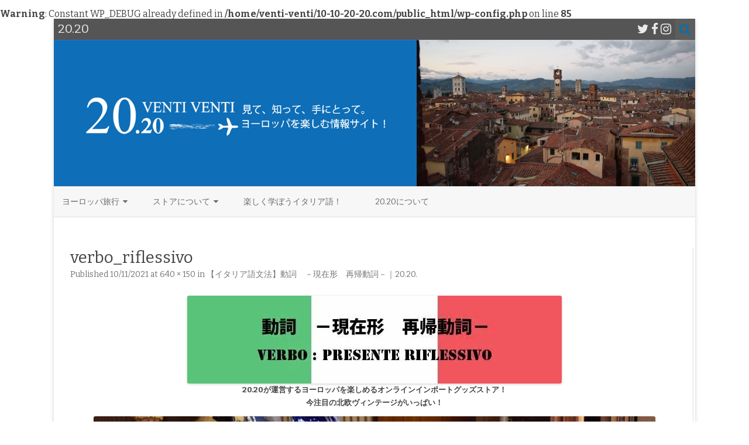

--- FILE ---
content_type: text/html; charset=UTF-8
request_url: https://10-10-20-20.com/italiano/riflexive/3587/attachment/verbo_riflessivo/
body_size: 26457
content:
<br />
<b>Warning</b>:  Constant WP_DEBUG already defined in <b>/home/venti-venti/10-10-20-20.com/public_html/wp-config.php</b> on line <b>85</b><br />
<!DOCTYPE html>
<html dir="ltr" lang="ja" xmlns:fb="https://www.facebook.com/2008/fbml" xmlns:addthis="https://www.addthis.com/help/api-spec"  prefix="og: https://ogp.me/ns#">
<head>
<meta charset="UTF-8" />
<meta name="viewport" content="width=device-width" />
<link rel="profile" href="http://gmpg.org/xfn/11" />
<link rel="pingback" href="https://10-10-20-20.com/xmlrpc.php" />


<!-- MapPress Easy Google Maps Version:2.95.9 (https://www.mappresspro.com) -->
<title>verbo_riflessivo | 20.20</title>

		<!-- All in One SEO 4.9.3 - aioseo.com -->
	<meta name="robots" content="max-image-preview:large" />
	<meta name="author" content="20.20"/>
	<link rel="canonical" href="https://10-10-20-20.com/italiano/riflexive/3587/attachment/verbo_riflessivo/" />
	<meta name="generator" content="All in One SEO (AIOSEO) 4.9.3" />
		<meta property="og:locale" content="ja_JP" />
		<meta property="og:site_name" content="20.20 | 時間と空間を超えて！ヨーロッパを楽しむウェブ・マガジン｜20.20" />
		<meta property="og:type" content="article" />
		<meta property="og:title" content="verbo_riflessivo | 20.20" />
		<meta property="og:url" content="https://10-10-20-20.com/italiano/riflexive/3587/attachment/verbo_riflessivo/" />
		<meta property="article:published_time" content="2021-11-10T14:32:34+00:00" />
		<meta property="article:modified_time" content="2021-11-10T14:32:34+00:00" />
		<meta property="article:publisher" content="https://www.facebook.com/" />
		<meta name="twitter:card" content="summary" />
		<meta name="twitter:site" content="@eccellente22" />
		<meta name="twitter:title" content="verbo_riflessivo | 20.20" />
		<meta name="twitter:creator" content="@eccellente22" />
		<script type="application/ld+json" class="aioseo-schema">
			{"@context":"https:\/\/schema.org","@graph":[{"@type":"BreadcrumbList","@id":"https:\/\/10-10-20-20.com\/italiano\/riflexive\/3587\/attachment\/verbo_riflessivo\/#breadcrumblist","itemListElement":[{"@type":"ListItem","@id":"https:\/\/10-10-20-20.com#listItem","position":1,"name":"\u30db\u30fc\u30e0","item":"https:\/\/10-10-20-20.com","nextItem":{"@type":"ListItem","@id":"https:\/\/10-10-20-20.com\/italiano\/riflexive\/3587\/attachment\/verbo_riflessivo\/#listItem","name":"verbo_riflessivo"}},{"@type":"ListItem","@id":"https:\/\/10-10-20-20.com\/italiano\/riflexive\/3587\/attachment\/verbo_riflessivo\/#listItem","position":2,"name":"verbo_riflessivo","previousItem":{"@type":"ListItem","@id":"https:\/\/10-10-20-20.com#listItem","name":"\u30db\u30fc\u30e0"}}]},{"@type":"ItemPage","@id":"https:\/\/10-10-20-20.com\/italiano\/riflexive\/3587\/attachment\/verbo_riflessivo\/#itempage","url":"https:\/\/10-10-20-20.com\/italiano\/riflexive\/3587\/attachment\/verbo_riflessivo\/","name":"verbo_riflessivo | 20.20","inLanguage":"ja","isPartOf":{"@id":"https:\/\/10-10-20-20.com\/#website"},"breadcrumb":{"@id":"https:\/\/10-10-20-20.com\/italiano\/riflexive\/3587\/attachment\/verbo_riflessivo\/#breadcrumblist"},"author":{"@id":"https:\/\/10-10-20-20.com\/author\/10-10-20-20\/#author"},"creator":{"@id":"https:\/\/10-10-20-20.com\/author\/10-10-20-20\/#author"},"datePublished":"2021-11-10T23:32:34+09:00","dateModified":"2021-11-10T23:32:34+09:00"},{"@type":"Organization","@id":"https:\/\/10-10-20-20.com\/#organization","name":"20.20","description":"\u6642\u9593\u3068\u7a7a\u9593\u3092\u8d85\u3048\u3066\uff01\u30e8\u30fc\u30ed\u30c3\u30d1\u3092\u697d\u3057\u3080\u30a6\u30a7\u30d6\u30fb\u30de\u30ac\u30b8\u30f3\uff5c20.20","url":"https:\/\/10-10-20-20.com\/","sameAs":["https:\/\/www.facebook.com\/","https:\/\/twitter.com\/eccellente22","https:\/\/www.instagram.com\/eccellente22\/"]},{"@type":"Person","@id":"https:\/\/10-10-20-20.com\/author\/10-10-20-20\/#author","url":"https:\/\/10-10-20-20.com\/author\/10-10-20-20\/","name":"20.20","image":{"@type":"ImageObject","@id":"https:\/\/10-10-20-20.com\/italiano\/riflexive\/3587\/attachment\/verbo_riflessivo\/#authorImage","url":"https:\/\/secure.gravatar.com\/avatar\/5ec2a218a9d217c861fbdec41b685af2044fe40262a8716751ca734d03cd7abb?s=96&d=mm&r=g","width":96,"height":96,"caption":"20.20"}},{"@type":"WebSite","@id":"https:\/\/10-10-20-20.com\/#website","url":"https:\/\/10-10-20-20.com\/","name":"20.20","description":"\u6642\u9593\u3068\u7a7a\u9593\u3092\u8d85\u3048\u3066\uff01\u30e8\u30fc\u30ed\u30c3\u30d1\u3092\u697d\u3057\u3080\u30a6\u30a7\u30d6\u30fb\u30de\u30ac\u30b8\u30f3\uff5c20.20","inLanguage":"ja","publisher":{"@id":"https:\/\/10-10-20-20.com\/#organization"}}]}
		</script>
		<!-- All in One SEO -->

<link rel='dns-prefetch' href='//s7.addthis.com' />
<link rel='dns-prefetch' href='//stats.wp.com' />
<link rel='dns-prefetch' href='//cdnjs.cloudflare.com' />
<link rel='dns-prefetch' href='//fonts.googleapis.com' />
<link rel='dns-prefetch' href='//v0.wordpress.com' />
<link rel='dns-prefetch' href='//widgets.wp.com' />
<link rel='dns-prefetch' href='//s0.wp.com' />
<link rel='dns-prefetch' href='//0.gravatar.com' />
<link rel='dns-prefetch' href='//1.gravatar.com' />
<link rel='dns-prefetch' href='//2.gravatar.com' />
<link href='https://fonts.gstatic.com' crossorigin rel='preconnect' />
<link rel='preconnect' href='//i0.wp.com' />
<link rel="alternate" type="application/rss+xml" title="20.20 &raquo; フィード" href="https://10-10-20-20.com/feed/" />
<link rel="alternate" type="application/rss+xml" title="20.20 &raquo; コメントフィード" href="https://10-10-20-20.com/comments/feed/" />
<script type="text/javascript" id="wpp-js" src="https://10-10-20-20.com/wp-content/plugins/wordpress-popular-posts/assets/js/wpp.min.js?ver=7.3.6" data-sampling="0" data-sampling-rate="100" data-api-url="https://10-10-20-20.com/wp-json/wordpress-popular-posts" data-post-id="19521" data-token="ec9c2406af" data-lang="0" data-debug="0"></script>
<link rel="alternate" title="oEmbed (JSON)" type="application/json+oembed" href="https://10-10-20-20.com/wp-json/oembed/1.0/embed?url=https%3A%2F%2F10-10-20-20.com%2Fitaliano%2Friflexive%2F3587%2Fattachment%2Fverbo_riflessivo%2F" />
<link rel="alternate" title="oEmbed (XML)" type="text/xml+oembed" href="https://10-10-20-20.com/wp-json/oembed/1.0/embed?url=https%3A%2F%2F10-10-20-20.com%2Fitaliano%2Friflexive%2F3587%2Fattachment%2Fverbo_riflessivo%2F&#038;format=xml" />
		<!-- This site uses the Google Analytics by MonsterInsights plugin v9.11.1 - Using Analytics tracking - https://www.monsterinsights.com/ -->
							<script src="//www.googletagmanager.com/gtag/js?id=G-XGSBRZC6KE"  data-cfasync="false" data-wpfc-render="false" type="text/javascript" async></script>
			<script data-cfasync="false" data-wpfc-render="false" type="text/javascript">
				var mi_version = '9.11.1';
				var mi_track_user = true;
				var mi_no_track_reason = '';
								var MonsterInsightsDefaultLocations = {"page_location":"https:\/\/10-10-20-20.com\/italiano\/riflexive\/3587\/attachment\/verbo_riflessivo\/"};
								if ( typeof MonsterInsightsPrivacyGuardFilter === 'function' ) {
					var MonsterInsightsLocations = (typeof MonsterInsightsExcludeQuery === 'object') ? MonsterInsightsPrivacyGuardFilter( MonsterInsightsExcludeQuery ) : MonsterInsightsPrivacyGuardFilter( MonsterInsightsDefaultLocations );
				} else {
					var MonsterInsightsLocations = (typeof MonsterInsightsExcludeQuery === 'object') ? MonsterInsightsExcludeQuery : MonsterInsightsDefaultLocations;
				}

								var disableStrs = [
										'ga-disable-G-XGSBRZC6KE',
									];

				/* Function to detect opted out users */
				function __gtagTrackerIsOptedOut() {
					for (var index = 0; index < disableStrs.length; index++) {
						if (document.cookie.indexOf(disableStrs[index] + '=true') > -1) {
							return true;
						}
					}

					return false;
				}

				/* Disable tracking if the opt-out cookie exists. */
				if (__gtagTrackerIsOptedOut()) {
					for (var index = 0; index < disableStrs.length; index++) {
						window[disableStrs[index]] = true;
					}
				}

				/* Opt-out function */
				function __gtagTrackerOptout() {
					for (var index = 0; index < disableStrs.length; index++) {
						document.cookie = disableStrs[index] + '=true; expires=Thu, 31 Dec 2099 23:59:59 UTC; path=/';
						window[disableStrs[index]] = true;
					}
				}

				if ('undefined' === typeof gaOptout) {
					function gaOptout() {
						__gtagTrackerOptout();
					}
				}
								window.dataLayer = window.dataLayer || [];

				window.MonsterInsightsDualTracker = {
					helpers: {},
					trackers: {},
				};
				if (mi_track_user) {
					function __gtagDataLayer() {
						dataLayer.push(arguments);
					}

					function __gtagTracker(type, name, parameters) {
						if (!parameters) {
							parameters = {};
						}

						if (parameters.send_to) {
							__gtagDataLayer.apply(null, arguments);
							return;
						}

						if (type === 'event') {
														parameters.send_to = monsterinsights_frontend.v4_id;
							var hookName = name;
							if (typeof parameters['event_category'] !== 'undefined') {
								hookName = parameters['event_category'] + ':' + name;
							}

							if (typeof MonsterInsightsDualTracker.trackers[hookName] !== 'undefined') {
								MonsterInsightsDualTracker.trackers[hookName](parameters);
							} else {
								__gtagDataLayer('event', name, parameters);
							}
							
						} else {
							__gtagDataLayer.apply(null, arguments);
						}
					}

					__gtagTracker('js', new Date());
					__gtagTracker('set', {
						'developer_id.dZGIzZG': true,
											});
					if ( MonsterInsightsLocations.page_location ) {
						__gtagTracker('set', MonsterInsightsLocations);
					}
										__gtagTracker('config', 'G-XGSBRZC6KE', {"forceSSL":"true"} );
										window.gtag = __gtagTracker;										(function () {
						/* https://developers.google.com/analytics/devguides/collection/analyticsjs/ */
						/* ga and __gaTracker compatibility shim. */
						var noopfn = function () {
							return null;
						};
						var newtracker = function () {
							return new Tracker();
						};
						var Tracker = function () {
							return null;
						};
						var p = Tracker.prototype;
						p.get = noopfn;
						p.set = noopfn;
						p.send = function () {
							var args = Array.prototype.slice.call(arguments);
							args.unshift('send');
							__gaTracker.apply(null, args);
						};
						var __gaTracker = function () {
							var len = arguments.length;
							if (len === 0) {
								return;
							}
							var f = arguments[len - 1];
							if (typeof f !== 'object' || f === null || typeof f.hitCallback !== 'function') {
								if ('send' === arguments[0]) {
									var hitConverted, hitObject = false, action;
									if ('event' === arguments[1]) {
										if ('undefined' !== typeof arguments[3]) {
											hitObject = {
												'eventAction': arguments[3],
												'eventCategory': arguments[2],
												'eventLabel': arguments[4],
												'value': arguments[5] ? arguments[5] : 1,
											}
										}
									}
									if ('pageview' === arguments[1]) {
										if ('undefined' !== typeof arguments[2]) {
											hitObject = {
												'eventAction': 'page_view',
												'page_path': arguments[2],
											}
										}
									}
									if (typeof arguments[2] === 'object') {
										hitObject = arguments[2];
									}
									if (typeof arguments[5] === 'object') {
										Object.assign(hitObject, arguments[5]);
									}
									if ('undefined' !== typeof arguments[1].hitType) {
										hitObject = arguments[1];
										if ('pageview' === hitObject.hitType) {
											hitObject.eventAction = 'page_view';
										}
									}
									if (hitObject) {
										action = 'timing' === arguments[1].hitType ? 'timing_complete' : hitObject.eventAction;
										hitConverted = mapArgs(hitObject);
										__gtagTracker('event', action, hitConverted);
									}
								}
								return;
							}

							function mapArgs(args) {
								var arg, hit = {};
								var gaMap = {
									'eventCategory': 'event_category',
									'eventAction': 'event_action',
									'eventLabel': 'event_label',
									'eventValue': 'event_value',
									'nonInteraction': 'non_interaction',
									'timingCategory': 'event_category',
									'timingVar': 'name',
									'timingValue': 'value',
									'timingLabel': 'event_label',
									'page': 'page_path',
									'location': 'page_location',
									'title': 'page_title',
									'referrer' : 'page_referrer',
								};
								for (arg in args) {
																		if (!(!args.hasOwnProperty(arg) || !gaMap.hasOwnProperty(arg))) {
										hit[gaMap[arg]] = args[arg];
									} else {
										hit[arg] = args[arg];
									}
								}
								return hit;
							}

							try {
								f.hitCallback();
							} catch (ex) {
							}
						};
						__gaTracker.create = newtracker;
						__gaTracker.getByName = newtracker;
						__gaTracker.getAll = function () {
							return [];
						};
						__gaTracker.remove = noopfn;
						__gaTracker.loaded = true;
						window['__gaTracker'] = __gaTracker;
					})();
									} else {
										console.log("");
					(function () {
						function __gtagTracker() {
							return null;
						}

						window['__gtagTracker'] = __gtagTracker;
						window['gtag'] = __gtagTracker;
					})();
									}
			</script>
							<!-- / Google Analytics by MonsterInsights -->
		<style id='wp-img-auto-sizes-contain-inline-css' type='text/css'>
img:is([sizes=auto i],[sizes^="auto," i]){contain-intrinsic-size:3000px 1500px}
/*# sourceURL=wp-img-auto-sizes-contain-inline-css */
</style>
<link rel='stylesheet' id='sbi_styles-css' href='https://10-10-20-20.com/wp-content/plugins/instagram-feed/css/sbi-styles.min.css?ver=6.10.0' type='text/css' media='all' />
<style id='wp-emoji-styles-inline-css' type='text/css'>

	img.wp-smiley, img.emoji {
		display: inline !important;
		border: none !important;
		box-shadow: none !important;
		height: 1em !important;
		width: 1em !important;
		margin: 0 0.07em !important;
		vertical-align: -0.1em !important;
		background: none !important;
		padding: 0 !important;
	}
/*# sourceURL=wp-emoji-styles-inline-css */
</style>
<link rel='stylesheet' id='wp-block-library-css' href='https://10-10-20-20.com/wp-includes/css/dist/block-library/style.min.css?ver=6.9' type='text/css' media='all' />
<style id='global-styles-inline-css' type='text/css'>
:root{--wp--preset--aspect-ratio--square: 1;--wp--preset--aspect-ratio--4-3: 4/3;--wp--preset--aspect-ratio--3-4: 3/4;--wp--preset--aspect-ratio--3-2: 3/2;--wp--preset--aspect-ratio--2-3: 2/3;--wp--preset--aspect-ratio--16-9: 16/9;--wp--preset--aspect-ratio--9-16: 9/16;--wp--preset--color--black: #000000;--wp--preset--color--cyan-bluish-gray: #abb8c3;--wp--preset--color--white: #ffffff;--wp--preset--color--pale-pink: #f78da7;--wp--preset--color--vivid-red: #cf2e2e;--wp--preset--color--luminous-vivid-orange: #ff6900;--wp--preset--color--luminous-vivid-amber: #fcb900;--wp--preset--color--light-green-cyan: #7bdcb5;--wp--preset--color--vivid-green-cyan: #00d084;--wp--preset--color--pale-cyan-blue: #8ed1fc;--wp--preset--color--vivid-cyan-blue: #0693e3;--wp--preset--color--vivid-purple: #9b51e0;--wp--preset--gradient--vivid-cyan-blue-to-vivid-purple: linear-gradient(135deg,rgb(6,147,227) 0%,rgb(155,81,224) 100%);--wp--preset--gradient--light-green-cyan-to-vivid-green-cyan: linear-gradient(135deg,rgb(122,220,180) 0%,rgb(0,208,130) 100%);--wp--preset--gradient--luminous-vivid-amber-to-luminous-vivid-orange: linear-gradient(135deg,rgb(252,185,0) 0%,rgb(255,105,0) 100%);--wp--preset--gradient--luminous-vivid-orange-to-vivid-red: linear-gradient(135deg,rgb(255,105,0) 0%,rgb(207,46,46) 100%);--wp--preset--gradient--very-light-gray-to-cyan-bluish-gray: linear-gradient(135deg,rgb(238,238,238) 0%,rgb(169,184,195) 100%);--wp--preset--gradient--cool-to-warm-spectrum: linear-gradient(135deg,rgb(74,234,220) 0%,rgb(151,120,209) 20%,rgb(207,42,186) 40%,rgb(238,44,130) 60%,rgb(251,105,98) 80%,rgb(254,248,76) 100%);--wp--preset--gradient--blush-light-purple: linear-gradient(135deg,rgb(255,206,236) 0%,rgb(152,150,240) 100%);--wp--preset--gradient--blush-bordeaux: linear-gradient(135deg,rgb(254,205,165) 0%,rgb(254,45,45) 50%,rgb(107,0,62) 100%);--wp--preset--gradient--luminous-dusk: linear-gradient(135deg,rgb(255,203,112) 0%,rgb(199,81,192) 50%,rgb(65,88,208) 100%);--wp--preset--gradient--pale-ocean: linear-gradient(135deg,rgb(255,245,203) 0%,rgb(182,227,212) 50%,rgb(51,167,181) 100%);--wp--preset--gradient--electric-grass: linear-gradient(135deg,rgb(202,248,128) 0%,rgb(113,206,126) 100%);--wp--preset--gradient--midnight: linear-gradient(135deg,rgb(2,3,129) 0%,rgb(40,116,252) 100%);--wp--preset--font-size--small: 13px;--wp--preset--font-size--medium: 20px;--wp--preset--font-size--large: 36px;--wp--preset--font-size--x-large: 42px;--wp--preset--spacing--20: 0.44rem;--wp--preset--spacing--30: 0.67rem;--wp--preset--spacing--40: 1rem;--wp--preset--spacing--50: 1.5rem;--wp--preset--spacing--60: 2.25rem;--wp--preset--spacing--70: 3.38rem;--wp--preset--spacing--80: 5.06rem;--wp--preset--shadow--natural: 6px 6px 9px rgba(0, 0, 0, 0.2);--wp--preset--shadow--deep: 12px 12px 50px rgba(0, 0, 0, 0.4);--wp--preset--shadow--sharp: 6px 6px 0px rgba(0, 0, 0, 0.2);--wp--preset--shadow--outlined: 6px 6px 0px -3px rgb(255, 255, 255), 6px 6px rgb(0, 0, 0);--wp--preset--shadow--crisp: 6px 6px 0px rgb(0, 0, 0);}:where(.is-layout-flex){gap: 0.5em;}:where(.is-layout-grid){gap: 0.5em;}body .is-layout-flex{display: flex;}.is-layout-flex{flex-wrap: wrap;align-items: center;}.is-layout-flex > :is(*, div){margin: 0;}body .is-layout-grid{display: grid;}.is-layout-grid > :is(*, div){margin: 0;}:where(.wp-block-columns.is-layout-flex){gap: 2em;}:where(.wp-block-columns.is-layout-grid){gap: 2em;}:where(.wp-block-post-template.is-layout-flex){gap: 1.25em;}:where(.wp-block-post-template.is-layout-grid){gap: 1.25em;}.has-black-color{color: var(--wp--preset--color--black) !important;}.has-cyan-bluish-gray-color{color: var(--wp--preset--color--cyan-bluish-gray) !important;}.has-white-color{color: var(--wp--preset--color--white) !important;}.has-pale-pink-color{color: var(--wp--preset--color--pale-pink) !important;}.has-vivid-red-color{color: var(--wp--preset--color--vivid-red) !important;}.has-luminous-vivid-orange-color{color: var(--wp--preset--color--luminous-vivid-orange) !important;}.has-luminous-vivid-amber-color{color: var(--wp--preset--color--luminous-vivid-amber) !important;}.has-light-green-cyan-color{color: var(--wp--preset--color--light-green-cyan) !important;}.has-vivid-green-cyan-color{color: var(--wp--preset--color--vivid-green-cyan) !important;}.has-pale-cyan-blue-color{color: var(--wp--preset--color--pale-cyan-blue) !important;}.has-vivid-cyan-blue-color{color: var(--wp--preset--color--vivid-cyan-blue) !important;}.has-vivid-purple-color{color: var(--wp--preset--color--vivid-purple) !important;}.has-black-background-color{background-color: var(--wp--preset--color--black) !important;}.has-cyan-bluish-gray-background-color{background-color: var(--wp--preset--color--cyan-bluish-gray) !important;}.has-white-background-color{background-color: var(--wp--preset--color--white) !important;}.has-pale-pink-background-color{background-color: var(--wp--preset--color--pale-pink) !important;}.has-vivid-red-background-color{background-color: var(--wp--preset--color--vivid-red) !important;}.has-luminous-vivid-orange-background-color{background-color: var(--wp--preset--color--luminous-vivid-orange) !important;}.has-luminous-vivid-amber-background-color{background-color: var(--wp--preset--color--luminous-vivid-amber) !important;}.has-light-green-cyan-background-color{background-color: var(--wp--preset--color--light-green-cyan) !important;}.has-vivid-green-cyan-background-color{background-color: var(--wp--preset--color--vivid-green-cyan) !important;}.has-pale-cyan-blue-background-color{background-color: var(--wp--preset--color--pale-cyan-blue) !important;}.has-vivid-cyan-blue-background-color{background-color: var(--wp--preset--color--vivid-cyan-blue) !important;}.has-vivid-purple-background-color{background-color: var(--wp--preset--color--vivid-purple) !important;}.has-black-border-color{border-color: var(--wp--preset--color--black) !important;}.has-cyan-bluish-gray-border-color{border-color: var(--wp--preset--color--cyan-bluish-gray) !important;}.has-white-border-color{border-color: var(--wp--preset--color--white) !important;}.has-pale-pink-border-color{border-color: var(--wp--preset--color--pale-pink) !important;}.has-vivid-red-border-color{border-color: var(--wp--preset--color--vivid-red) !important;}.has-luminous-vivid-orange-border-color{border-color: var(--wp--preset--color--luminous-vivid-orange) !important;}.has-luminous-vivid-amber-border-color{border-color: var(--wp--preset--color--luminous-vivid-amber) !important;}.has-light-green-cyan-border-color{border-color: var(--wp--preset--color--light-green-cyan) !important;}.has-vivid-green-cyan-border-color{border-color: var(--wp--preset--color--vivid-green-cyan) !important;}.has-pale-cyan-blue-border-color{border-color: var(--wp--preset--color--pale-cyan-blue) !important;}.has-vivid-cyan-blue-border-color{border-color: var(--wp--preset--color--vivid-cyan-blue) !important;}.has-vivid-purple-border-color{border-color: var(--wp--preset--color--vivid-purple) !important;}.has-vivid-cyan-blue-to-vivid-purple-gradient-background{background: var(--wp--preset--gradient--vivid-cyan-blue-to-vivid-purple) !important;}.has-light-green-cyan-to-vivid-green-cyan-gradient-background{background: var(--wp--preset--gradient--light-green-cyan-to-vivid-green-cyan) !important;}.has-luminous-vivid-amber-to-luminous-vivid-orange-gradient-background{background: var(--wp--preset--gradient--luminous-vivid-amber-to-luminous-vivid-orange) !important;}.has-luminous-vivid-orange-to-vivid-red-gradient-background{background: var(--wp--preset--gradient--luminous-vivid-orange-to-vivid-red) !important;}.has-very-light-gray-to-cyan-bluish-gray-gradient-background{background: var(--wp--preset--gradient--very-light-gray-to-cyan-bluish-gray) !important;}.has-cool-to-warm-spectrum-gradient-background{background: var(--wp--preset--gradient--cool-to-warm-spectrum) !important;}.has-blush-light-purple-gradient-background{background: var(--wp--preset--gradient--blush-light-purple) !important;}.has-blush-bordeaux-gradient-background{background: var(--wp--preset--gradient--blush-bordeaux) !important;}.has-luminous-dusk-gradient-background{background: var(--wp--preset--gradient--luminous-dusk) !important;}.has-pale-ocean-gradient-background{background: var(--wp--preset--gradient--pale-ocean) !important;}.has-electric-grass-gradient-background{background: var(--wp--preset--gradient--electric-grass) !important;}.has-midnight-gradient-background{background: var(--wp--preset--gradient--midnight) !important;}.has-small-font-size{font-size: var(--wp--preset--font-size--small) !important;}.has-medium-font-size{font-size: var(--wp--preset--font-size--medium) !important;}.has-large-font-size{font-size: var(--wp--preset--font-size--large) !important;}.has-x-large-font-size{font-size: var(--wp--preset--font-size--x-large) !important;}
/*# sourceURL=global-styles-inline-css */
</style>

<style id='classic-theme-styles-inline-css' type='text/css'>
/*! This file is auto-generated */
.wp-block-button__link{color:#fff;background-color:#32373c;border-radius:9999px;box-shadow:none;text-decoration:none;padding:calc(.667em + 2px) calc(1.333em + 2px);font-size:1.125em}.wp-block-file__button{background:#32373c;color:#fff;text-decoration:none}
/*# sourceURL=/wp-includes/css/classic-themes.min.css */
</style>
<link rel='stylesheet' id='mappress-css' href='https://10-10-20-20.com/wp-content/plugins/mappress-google-maps-for-wordpress/css/mappress.css?ver=2.95.9' type='text/css' media='all' />
<link rel='stylesheet' id='wordpress-popular-posts-css-css' href='https://10-10-20-20.com/wp-content/plugins/wordpress-popular-posts/assets/css/wpp.css?ver=7.3.6' type='text/css' media='all' />
<link rel='stylesheet' id='zerogravity-fonts-css' href='https://fonts.googleapis.com/css?family=Bitter:400italic,700italic,400,700&#038;subset=latin,latin-ext' type='text/css' media='all' />
<link rel='stylesheet' id='zerogravity-style-css' href='https://10-10-20-20.com/wp-content/themes/zerogravity/style.css?ver=2.2.8' type='text/css' media='all' />
<link rel='stylesheet' id='dashicons-css' href='https://10-10-20-20.com/wp-includes/css/dashicons.min.css?ver=6.9' type='text/css' media='all' />
<link rel='stylesheet' id='font-awesome-css' href='https://10-10-20-20.com/wp-content/themes/zerogravity/css/font-awesome-4.7.0/css/font-awesome.min.css?ver=6.9' type='text/css' media='all' />
<link rel='stylesheet' id='jetpack_likes-css' href='https://10-10-20-20.com/wp-content/plugins/jetpack/modules/likes/style.css?ver=15.4' type='text/css' media='all' />
<link rel='stylesheet' id='addthis_all_pages-css' href='https://10-10-20-20.com/wp-content/plugins/addthis/frontend/build/addthis_wordpress_public.min.css?ver=6.9' type='text/css' media='all' />
<script type="text/javascript" src="https://10-10-20-20.com/wp-content/plugins/google-analytics-for-wordpress/assets/js/frontend-gtag.min.js?ver=9.11.1" id="monsterinsights-frontend-script-js" async="async" data-wp-strategy="async"></script>
<script data-cfasync="false" data-wpfc-render="false" type="text/javascript" id='monsterinsights-frontend-script-js-extra'>/* <![CDATA[ */
var monsterinsights_frontend = {"js_events_tracking":"true","download_extensions":"doc,pdf,ppt,zip,xls,docx,pptx,xlsx","inbound_paths":"[]","home_url":"https:\/\/10-10-20-20.com","hash_tracking":"false","v4_id":"G-XGSBRZC6KE"};/* ]]> */
</script>
<script type="text/javascript" src="https://10-10-20-20.com/wp-includes/js/jquery/jquery.min.js?ver=3.7.1" id="jquery-core-js"></script>
<script type="text/javascript" src="https://10-10-20-20.com/wp-includes/js/jquery/jquery-migrate.min.js?ver=3.4.1" id="jquery-migrate-js"></script>
<script type="text/javascript" src="https://s7.addthis.com/js/300/addthis_widget.js?ver=6.9#pubid=wp-82563b51d5656e304f9c8a542fceaa3e" id="addthis_widget-js"></script>
<script type="text/javascript" src="//cdnjs.cloudflare.com/ajax/libs/jquery-easing/1.4.1/jquery.easing.min.js?ver=6.9" id="jquery-easing-js"></script>
<link rel="https://api.w.org/" href="https://10-10-20-20.com/wp-json/" /><link rel="alternate" title="JSON" type="application/json" href="https://10-10-20-20.com/wp-json/wp/v2/media/19521" /><link rel="EditURI" type="application/rsd+xml" title="RSD" href="https://10-10-20-20.com/xmlrpc.php?rsd" />
<meta name="generator" content="WordPress 6.9" />
<link rel='shortlink' href='https://wp.me/a6K7Xi-54R' />
	<style>img#wpstats{display:none}</style>
		            <style id="wpp-loading-animation-styles">@-webkit-keyframes bgslide{from{background-position-x:0}to{background-position-x:-200%}}@keyframes bgslide{from{background-position-x:0}to{background-position-x:-200%}}.wpp-widget-block-placeholder,.wpp-shortcode-placeholder{margin:0 auto;width:60px;height:3px;background:#dd3737;background:linear-gradient(90deg,#dd3737 0%,#571313 10%,#dd3737 100%);background-size:200% auto;border-radius:3px;-webkit-animation:bgslide 1s infinite linear;animation:bgslide 1s infinite linear}</style>
            	<style type='text/css'>
		a {color: #0073AA;}
	a:hover {color: #0073AA;}
	.blog-info-sin-imagen {background-color: #0073AA;}
	.social-icon-wrapper a:hover {color: #0073AA;}
	.toggle-search {color: #0073AA;}
	.prefix-widget-title {color: #0073AA;}
	.term-icon {color: #0073AA;}

	.sub-title a:hover {color:#0073AA;}
	.entry-content a:visited,.comment-content a:visited {color:#0073AA;}
	input[type="submit"] {background-color:#0073AA !important;}
	.bypostauthor cite span {background-color:#0073AA;}
	.site-header h1 a:hover,
	.site-header h2 a:hover {
		color: #0073AA;
	}
	.entry-header .entry-title a:hover {color:#0073AA ;}
	.archive-header {border-left-color:#0073AA;}
	.main-navigation a:hover,
	.main-navigation a:focus {
		color: #0073AA;
	}
	.widget-area .widget a:hover {
		color: #0073AA !important;
	}
	footer[role="contentinfo"] a:hover {
		color: #0073AA;
	}
	.entry-meta a:hover {
	color: #0073AA;
	}
	.format-status .entry-header header a:hover {
		color: #0073AA;
	}
	.comments-area article header a:hover {
		color: #0073AA;
	}
	a.comment-reply-link:hover,
	a.comment-edit-link:hover {
		color: #0073AA;
	}
	.main-navigation .current-menu-item a,
	.main-navigation .current-menu-ancestor > a,
	.main-navigation .current_page_item > a,
	.main-navigation .current_page_ancestor > a {color: #0073AA;}
	.currenttext, .paginacion a:hover {background-color:#0073AA;}
	.main-navigation li a:hover  {color: #0073AA;}
	.aside{border-left-color:#0073AA !important;}
	blockquote{border-left-color:#0073AA;}
	.logo-header-wrapper, .image-header-wrapper {background-color:#0073AA;}
	h2.comments-title {border-left-color:#0073AA;}

	
	
	
	
	
		body.custom-font-enabled {font-family: "Bitter", Arial, Verdana;}

			@media screen and (min-width: 600px) {
			#primary {float:left;}
			#secondary {float:right;}
			.site-content {
				border-left: none;
				padding-left:0;
				padding-right: 24px;
				padding-right:1.714285714285714rem;
				/*border-right: 1px solid #e0e0e0;*/
			}
		}
		@media screen and (min-width: 960px) {
			.site-content {
				border-right: 1px solid #e0e0e0;
			}
		}
		</style>

<script data-cfasync="false" type="text/javascript">if (window.addthis_product === undefined) { window.addthis_product = "wpp"; } if (window.wp_product_version === undefined) { window.wp_product_version = "wpp-6.2.7"; } if (window.addthis_share === undefined) { window.addthis_share = {}; } if (window.addthis_config === undefined) { window.addthis_config = {"data_track_clickback":true,"ignore_server_config":true,"ui_atversion":300}; } if (window.addthis_layers === undefined) { window.addthis_layers = {}; } if (window.addthis_layers_tools === undefined) { window.addthis_layers_tools = [{"responsiveshare":{"numPreferredServices":5,"counts":"one","size":"32px","style":"responsive","shareCountThreshold":0,"elements":".addthis_inline_share_toolbox_a2x0,.at-above-post-homepage,.at-below-post-homepage,.at-above-post,.at-below-post,.at-above-post-page,.at-below-post-page,.at-above-post-cat-page,.at-below-post-cat-page,.at-above-post-arch-page,.at-below-post-arch-page","id":"responsiveshare"}},{"share":{"counts":"one","numPreferredServices":6,"mobile":false,"position":"left","theme":"transparent"},"sharedock":{"counts":"one","numPreferredServices":6,"mobileButtonSize":"large","position":"top","theme":"transparent"}}]; } else { window.addthis_layers_tools.push({"responsiveshare":{"numPreferredServices":5,"counts":"one","size":"32px","style":"responsive","shareCountThreshold":0,"elements":".addthis_inline_share_toolbox_a2x0,.at-above-post-homepage,.at-below-post-homepage,.at-above-post,.at-below-post,.at-above-post-page,.at-below-post-page,.at-above-post-cat-page,.at-below-post-cat-page,.at-above-post-arch-page,.at-below-post-arch-page","id":"responsiveshare"}}); window.addthis_layers_tools.push({"share":{"counts":"one","numPreferredServices":6,"mobile":false,"position":"left","theme":"transparent"},"sharedock":{"counts":"one","numPreferredServices":6,"mobileButtonSize":"large","position":"top","theme":"transparent"}});  } if (window.addthis_plugin_info === undefined) { window.addthis_plugin_info = {"info_status":"enabled","cms_name":"WordPress","plugin_name":"Share Buttons by AddThis","plugin_version":"6.2.7","plugin_mode":"WordPress","anonymous_profile_id":"wp-82563b51d5656e304f9c8a542fceaa3e","page_info":{"template":"posts","post_type":""},"sharing_enabled_on_post_via_metabox":false}; } 
                    (function() {
                      var first_load_interval_id = setInterval(function () {
                        if (typeof window.addthis !== 'undefined') {
                          window.clearInterval(first_load_interval_id);
                          if (typeof window.addthis_layers !== 'undefined' && Object.getOwnPropertyNames(window.addthis_layers).length > 0) {
                            window.addthis.layers(window.addthis_layers);
                          }
                          if (Array.isArray(window.addthis_layers_tools)) {
                            for (i = 0; i < window.addthis_layers_tools.length; i++) {
                              window.addthis.layers(window.addthis_layers_tools[i]);
                            }
                          }
                        }
                     },1000)
                    }());
                </script><link rel="icon" href="https://i0.wp.com/10-10-20-20.com/wp-content/uploads/2022/05/cropped-icon.jpg?fit=32%2C32&#038;ssl=1" sizes="32x32" />
<link rel="icon" href="https://i0.wp.com/10-10-20-20.com/wp-content/uploads/2022/05/cropped-icon.jpg?fit=192%2C192&#038;ssl=1" sizes="192x192" />
<link rel="apple-touch-icon" href="https://i0.wp.com/10-10-20-20.com/wp-content/uploads/2022/05/cropped-icon.jpg?fit=180%2C180&#038;ssl=1" />
<meta name="msapplication-TileImage" content="https://i0.wp.com/10-10-20-20.com/wp-content/uploads/2022/05/cropped-icon.jpg?fit=270%2C270&#038;ssl=1" />
		<style type="text/css" id="wp-custom-css">
			/*
カスタム CSS 機能へようこそ。

使い方についてはこちらをご覧ください
(英語ドキュメンテーション)。http://wp.me/PEmnE-Bt
*/
.entry-content p.post-modified-info:before {
font-family: FontAwesome;
content: "\f017";
}

.entry-content p.post-modified-info span:before {
font-family: FontAwesome;
content: "\00a0\f021";
}

/*
見出し
*/

h2 {
	position: relative;
	color: #000000;
	background: #F7FE2E;
	font-size: 1.143em;
	font-weight: bold;
	margin: 0 0 1.5em;
	padding: .8em;
	box-shadow: 0 1px 3px #777;
	-moz-box-shadow: 0 1px 3px #777;
	-webkit-box-shadow: 0 1px 3px #777;
	-o-box-shadow: 0 1px 3px #777;
	-ms-box-shadow: 0 1px 3px #777;
}

h2:after {
	content: "";
	position: absolute;
	top: 100%;
	height: 0;
	width: 0;
	border: 5px solid transparent;
	border-top: 5px solid #333;
}

h2:after {
	left: 0;
	border-right: 5px solid #333;
}

h3 {
	font-size: 1.05em;
  position:relative;
  padding:5px 25px;
  border-bottom:3px solid #81c2fa;
}

h3:before{
  content:"";
  display:block;
  width:10px;
  height:10px;
  border:2px solid #81c2fa;
  position:absolute;
  top:11px;
  left:3px;
  -webkit-transform: rotate(45deg);
  -moz-transform: rotate(45deg);
  -o-transform: rotate(45deg);
  -ms-transform: rotate(45deg);
  transform: rotate(45deg);
}

h4 {	
	font-size: 1.15em;
  padding: .25em 0 .25em .75em;
  border-left: 6px solid #ccc;
}

h5 {
	font-size: 1.05em;
	position: relative;
	background: #4DD0E1;
	padding: 0.3em;
	border-radius: 0 5px 5px 5px;
	color: #fff;
}

h5::after {
	position: absolute;
	content: '\002713 Check';
	background: #00ACC1;
	color: #fff;
	left: 0px;
	bottom: 100%;
	border-radius: 5px 5px 0 0;
	padding: .1em .5em 0em .3em;
	font-size: .5em;
	letter-spacing: 0.05em;
}

/*
マウスオーバーエフェクト
*/

.image_mouseover_1 {
width: 100%;
height: 100%;
  margin: 0 auto;
  overflow: hidden;
}
.image_mouseover_1 img {
  width: 100%;
  cursor: pointer;
  transition-duration: 0.3s;
}
.image_mouseover_1 img:hover {
  opacity: 0.6;
  transition-duration: 0.3s;
}

/*
タイトル装飾
*/

.post .entry-title {
    border-top: 6px solid #0033ff;
    border-bottom: 6px solid #0033ff;
}
.post .entry-title::before {
  content: "";
  display: block;
  border-top: 6px solid  #FFFF66;
	margin: 3px 0;
}
.post .entry-title::after {
  content: "";
  display: block;
  border-bottom: 6px solid  #FF0099;
	margin: 3px 0;
}

.page .entry-title {
   display: none;
}

/*
リスト装飾１（点線）
*/

ol.border{
  counter-reset:list;
  list-style-type:none;
  font: 14px/1.6 'arial narrow', sans-serif;
  padding:0;
}
ol.border li{
  position:relative;
  padding: 0 0 0 20px;
  margin: 7px 0 7px 0px;
  font-size:14px;
  line-height: 30px;
  border-bottom: dashed 1px #81c2fa;
}
ol.border li:before{
  counter-increment: list;
  content: "";
  display: block;
  position: absolute;
  left: 0px;
  height: 15px;
  width: 15px;
  border-radius: 50%;
  background: #81c2fa;
  top: 50%;
  -moz-transform: translateY(-50%);
  -webkit-transform: translateY(-50%);
  -o-transform: translateY(-50%);
  -ms-transform: translateY(-50%);
  transform: translateY(-50%);
}
ol.border li:after{
  content: "";
  display: block;
  position: absolute;
  left: 6px;
  height: 0;
  width: 0;
  border-top: 4px solid transparent;
  border-bottom: 4px solid transparent;
  border-left: 5px solid #fff;
  top: 50%;
  -moz-transform: translateY(-50%);
  -webkit-transform: translateY(-50%);
  -o-transform: translateY(-50%);
  -ms-transform: translateY(-50%);
  transform: translateY(-50%);
}

/*
リスト装飾２（関連記事）
*/

ul.link {
	padding: 1.25em 0.5em 0.5em 0;
	list-style-type: none;
  display: inline-block;
  margin: 1rem;
  border-left: solid 5px;
  border-right: solid 5px;
	border-radius: 2.5px;
	border-color: #81c2fa;
  background-color: #F7F8FC;
}

/*
リスト装飾３（三角）
*/

ul.triangle {
	padding:0.3em 0.3em 0.3em 0;
	list-style-type:none;
}
ul.triangle li {
	position:relative;
	padding: 0em 0.3em 0.3em -1.5em;
}
ul.triangle li:before {
	position:absolute;
	content:'';
	top: 0.3em;
	left: -1.5em;
	height:0;
	width:0;
	border-style: solid;
	border-width: 6px 0 6px 9px;
	border-color: transparent transparent transparent #81c2fa;
}

/*
リスト装飾4（三角ダブル）
*/

ul.triangle2 {
	padding:0.3em 0.3em 0.3em 0;
	list-style-type:none;
}
ul.triangle2 li {
	position:relative;
	padding: 0em 0.3em 0.3em -0.5em;
}
ul.triangle2 li:before,
ul.triangle2 li:after {
	position:absolute;
	content:'';
	top: 0.3em;
	height:0;
	width:0;
	border-style: solid;
	border-width: 6px 0 6px 9px;
	border-color: transparent transparent transparent #FFD700;
}
ul.triangle2 li:before {
	left: -2.5em;
}
ul.triangle2 li:after {
	left: -1.5em;
}

/*
リスト装飾5（三角トリプル）
*/

ul.triangle3 {
	padding:0.3em 0.3em 0.3em 0;
	list-style-type:none;
}
ul.triangle3 li {
	position:relative;
	padding: 0em 0.3em 0.3em -0.5em;
}
ul.triangle3 li:before,
ul.triangle3 li:after {
	position:absolute;
	content:'';
	top: 0.3em;
	height:0;
	width:0;
	border-style: solid;
	border-width: 6px 0 6px 9px;
	border-color: transparent transparent transparent #FF1A6F;
}
ul.triangle3 li:before {
	left: -3.0em;
}
ul.triangle3 li:after {
	left: -2.0em;
}

/*
リスト装飾6（矢印　：　縦）
*/

ul.arrow {
  padding: 0.3em 0.1em;
  list-style-type: none;
}
ul.arrow li {
  position:relative;
	left: -30px;
  padding: 0.3em 0.5em 0.3em 2.5em;
  line-height: 1.5;
}
ul.arrow li:before {
  position: absolute;
  content:''; 
  height:0; 
  width:0; 
  border:10px transparent solid; 
  border-right-width:0; 
  border-left-color:#81c2fa; 
  left:16px;
  top: 7.5px;
}
ul.arrow li:after {
  position: absolute;
  content:''; 
  height:5px; 
  width:10px; 
  background:#81c2fa; 
  left: 6px;
  top: 15px;
}

/*
リスト装飾7（矢印　：　2列）
*/

ul.arrow2 {
  display: -webkit-box;
  display: -ms-flexbox;
  display: flex;
  -ms-flex-wrap: wrap;
      flex-wrap: wrap;
  padding: 0.3em 0.1em;
  list-style-type: none;
}
ul.arrow2 li {
  position:relative;
	left: -30px;
  padding: 0.3em 0.5em 0.3em 2.5em;
  line-height: 1.5;
}
ul.arrow2 li:before {
  position: absolute;
  content:''; 
  height:0; 
  width:0; 
  border:10px transparent solid; 
  border-right-width:0; 
  border-left-color:#81c2fa; 
  left:16px;
  top: 7.5px;
}
ul.arrow2 li:after {
  position: absolute;
  content:''; 
  height:5px; 
  width:10px; 
  background:#81c2fa; 
  left: 6px;
  top: 15px;
}

/*
リスト装飾8（ポイント）
*/
ul.point {
	list-style-type: none;
  position: relative;
  padding: 15px 15px 10px 0;
  font: 14px/1.6 'arial narrow', sans-serif;
  border: solid 2px #81c2fa;
  border-radius:8px;
  color: #666;
  background: #fff;
	margin: 30px 0;
}
ul.point:before {
  content: "POINT";  /* 好きな文字を記述 */
  position: absolute;
  display: block;
  top: -15px;
  left: 20px;
  background: #fff;
  font-size: 16px;
  font-weight: bold;
  padding: 0 10px;
}

/*
リスト装飾9（番号）
*/
ol.number{
  counter-reset:list;
  list-style-type:none;
  font: 14px/1.6 'arial narrow', sans-serif;
}
ol.number li{
  position:relative;
  padding: 7px 5px 7px 0;
  margin: 7px 0 5px 30px;
  font-size:14px;
  border-bottom:dashed 1px #81c2fa;
}
ol.number li:before{
  counter-increment: list;
  content: counter(list);
  position: absolute;
  left: -30px;
  width: 25px;
  height: 25px;
  line-height: 25px;
  text-align: center;
  color: #fff;
  background: #81c2fa;
  border-radius: 50%;
  top: 50%;
  -moz-transform: translateY(-50%);
  -webkit-transform: translateY(-50%);
  -o-transform: translateY(-50%);
  -ms-transform: translateY(-50%);
  transform: translateY(-50%);
}

/*
リスト装飾10（なし）
*/

ul.none {
	list-style-type:none;
	position: relative;
	left: -30px;
}

/*
アイコン装飾（まる）
*/

.circle {
  position: relative;
  padding-left: 20px;
  }
 
.circle:before {
  content: "";
  position: absolute;
  top: .1em;
  left: 0;
	width: 12.5px;
  height: 12.5px;
  background: #00f;
  border-radius: 50%;
}
 
.circle:after {
  content: "";
  position: absolute;
  top: 0.275em;
  left: 0.15em;
	width: 7.5px;
  height: 7.5px;
	background: #fff;
  border-radius: 50%;
}

/*
アイコン装飾（ばつ）
*/

.cross {
  position: relative;
  padding-left: 20px;
  }
 
.cross:before {
  content: "";
  position: absolute;
  top: 0.35em;
  left: 0;
	width: 13.5px;
  height: 2px;
  transform:rotate(45deg);
	background: #f00;
}
 
.cross:after {
  content: "";
  position: absolute;
  top: 0.35em;
  left: 0;
	width: 13.5px;
  height: 2px;
  transform:rotate(-45deg);
	background: #f00;
}

/*
ボタン
*/

.button_black a {
	text-align: center;
	font-weight: bold;
  display: block;
	margin: 0.5em 7em;
	font-size: 1.05em;
	line-height: 1.3em;
  padding: .75em .75em .5em;
  background-color: #F7F8FC;
  border: 1px solid #333;
  border-radius: 15px;
}

.button_black a:hover {
	background-color: #FFDBC1;
	border: 1px solid #333;
}

.button_white a {
	text-align: center;
	font-weight: bold;
  display: block;
	margin: 0.5em 7em;
	font-size: 1.05em;
	line-height: 1.3em;
  padding: .75em .75em .5em;
  background-color: #F7F8FC;
  border: 1px solid #333;
  border-radius: 15px;
}

.button_white a:hover {
	background-color: #ffff66;
	border: 1px solid #333;
}

/*
折り畳み
*/

summary {
	text-align: center;
	font-weight: bold;
  border: 1px solid #333;
	margin: 1.5em 7em;
	font-size: 1.05em;
  padding: .75em .5em;
}

summary::after {
  transform: translateY(-50%);
  transition: transform 0.5s;
  font-size: 30px;
}

details[open] summary::after {
  transform: translateY(-50%) rotate(45deg);
}		</style>
		<link rel='stylesheet' id='jetpack-swiper-library-css' href='https://10-10-20-20.com/wp-content/plugins/jetpack/_inc/blocks/swiper.css?ver=15.4' type='text/css' media='all' />
<link rel='stylesheet' id='jetpack-carousel-css' href='https://10-10-20-20.com/wp-content/plugins/jetpack/modules/carousel/jetpack-carousel.css?ver=15.4' type='text/css' media='all' />
</head>

<body class="attachment wp-singular attachment-template-default single single-attachment postid-19521 attachmentid-19521 attachment-jpeg wp-theme-zerogravity custom-font-enabled single-author">

<div id="page" class="hfeed site">
	<header id="masthead" class="site-header" role="banner">
<script async src="https://pagead2.googlesyndication.com/pagead/js/adsbygoogle.js?client=ca-pub-6979858482173947"
     crossorigin="anonymous"></script>
    	<div class="top-bar">
				
		<div class="boton-menu-movil"><i class="fa fa-align-justify"></i> MENU</div>
		
					<div class="blog-title-wrapper">
				20.20			</div>
				
		<div class="toggle-search"><i class="fa fa-search"></i></div>
		<div class="social-icon-wrapper">
							<a href="https://twitter.com/eccellente22" title="Twitter" target="_blank"><i class="fa fa-twitter"></i></a> 
						
							<a href="https://www.facebook.com/ECCELLENTE-102021291374538" title="Facebook" target="_blank"><i class="fa fa-facebook"></i></a>
						
						
						
						
					 		<a href="http://instagram.com/eccellente22" title="Instagram" target="_blank"><i class="fa fa-instagram"></i></a>
						
						
					</div><!-- .social-icon-wrapper -->	
	</div><!-- .top-bar --->
	
    <div class="wrapper-search-top-bar">
      <div class="search-top-bar">
			<div>
		<form method="get" id="searchform-toggle" action="https://10-10-20-20.com/">
			<label for="s" class="assistive-text">Search</label>
			<input type="search" class="txt-search" name="s" id="s" />
			<input type="submit" name="submit" id="btn-search" value="Search" />
		</form>
    </div>      </div>
    </div>
	<div style="position:relative">
		
<div id="menu-movil">
	<div class="search-form-movil">
		<form method="get" id="searchform-movil" action="https://10-10-20-20.com/">
			<label for="s" class="assistive-text">Search</label>
			<input type="search" class="txt-search-movil" placeholder="Search..." name="s" id="s" />
			<input type="submit" name="submit" id="btn-search-movil" value="Search" />
		</form>
	</div><!-- search-form-movil -->

	<div class="menu-movil-enlaces">
		<div class="menu-%e3%83%8a%e3%83%93%e3%82%b2%e3%83%bc%e3%82%b7%e3%83%a7%e3%83%b3-container"><ul id="menu-%e3%83%8a%e3%83%93%e3%82%b2%e3%83%bc%e3%82%b7%e3%83%a7%e3%83%b3" class="nav-menu"><li id="menu-item-20639" class="menu-item menu-item-type-taxonomy menu-item-object-category menu-item-has-children menu-item-20639"><a href="https://10-10-20-20.com/category/travel-europe/">ヨーロッパ旅行</a>
<ul class="sub-menu">
	<li id="menu-item-20650" class="menu-item menu-item-type-taxonomy menu-item-object-category menu-item-has-children menu-item-20650"><a href="https://10-10-20-20.com/category/travel-europe/western/">西欧</a>
	<ul class="sub-menu">
		<li id="menu-item-20694" class="menu-item menu-item-type-post_type menu-item-object-post menu-item-has-children menu-item-20694"><a href="https://10-10-20-20.com/travel-europe/western/italy/italy/7937/">イタリア</a>
		<ul class="sub-menu">
			<li id="menu-item-20665" class="menu-item menu-item-type-taxonomy menu-item-object-category menu-item-20665"><a href="https://10-10-20-20.com/category/travel-europe/western/italy/milano/">ミラノ</a></li>
			<li id="menu-item-20670" class="menu-item menu-item-type-taxonomy menu-item-object-category menu-item-20670"><a href="https://10-10-20-20.com/category/travel-europe/western/italy/verona/">ヴェローナ</a></li>
			<li id="menu-item-20671" class="menu-item menu-item-type-taxonomy menu-item-object-category menu-item-20671"><a href="https://10-10-20-20.com/category/travel-europe/western/italy/venezia/">ヴェネツィア</a></li>
			<li id="menu-item-20669" class="menu-item menu-item-type-taxonomy menu-item-object-category menu-item-20669"><a href="https://10-10-20-20.com/category/travel-europe/western/italy/bologna/">ボローニャ</a></li>
			<li id="menu-item-20667" class="menu-item menu-item-type-taxonomy menu-item-object-category menu-item-20667"><a href="https://10-10-20-20.com/category/travel-europe/western/italy/firenze/">フィレンツェ</a></li>
		</ul>
</li>
		<li id="menu-item-20652" class="menu-item menu-item-type-taxonomy menu-item-object-category menu-item-20652"><a href="https://10-10-20-20.com/category/travel-europe/western/germany/">ドイツ</a></li>
		<li id="menu-item-20695" class="menu-item menu-item-type-post_type menu-item-object-post menu-item-20695"><a href="https://10-10-20-20.com/travel-europe/belgium/7904/">ベルギー</a></li>
		<li id="menu-item-20659" class="menu-item menu-item-type-taxonomy menu-item-object-category menu-item-20659"><a href="https://10-10-20-20.com/category/travel-europe/western/austria/">オーストリア</a></li>
		<li id="menu-item-20653" class="menu-item menu-item-type-taxonomy menu-item-object-category menu-item-20653"><a href="https://10-10-20-20.com/category/travel-europe/western/spain/">スペイン</a></li>
		<li id="menu-item-20668" class="menu-item menu-item-type-taxonomy menu-item-object-category menu-item-20668"><a href="https://10-10-20-20.com/category/travel-europe/western/ireland/">アイルランド</a></li>
	</ul>
</li>
	<li id="menu-item-20649" class="menu-item menu-item-type-taxonomy menu-item-object-category menu-item-has-children menu-item-20649"><a href="https://10-10-20-20.com/category/travel-europe/scandinavia/">北欧</a>
	<ul class="sub-menu">
		<li id="menu-item-20675" class="menu-item menu-item-type-taxonomy menu-item-object-category menu-item-20675"><a href="https://10-10-20-20.com/category/travel-europe/scandinavia/denmark/">デンマーク</a></li>
		<li id="menu-item-20674" class="menu-item menu-item-type-taxonomy menu-item-object-category menu-item-20674"><a href="https://10-10-20-20.com/category/travel-europe/scandinavia/sweden/">スウェーデン</a></li>
		<li id="menu-item-20673" class="menu-item menu-item-type-taxonomy menu-item-object-category menu-item-20673"><a href="https://10-10-20-20.com/category/travel-europe/scandinavia/finland/">フィンランド</a></li>
	</ul>
</li>
	<li id="menu-item-20648" class="menu-item menu-item-type-taxonomy menu-item-object-category menu-item-has-children menu-item-20648"><a href="https://10-10-20-20.com/category/travel-europe/eastern/">東欧</a>
	<ul class="sub-menu">
		<li id="menu-item-20661" class="menu-item menu-item-type-taxonomy menu-item-object-category menu-item-has-children menu-item-20661"><a href="https://10-10-20-20.com/category/travel-europe/eastern/baltic/">バルト三国</a>
		<ul class="sub-menu">
			<li id="menu-item-20662" class="menu-item menu-item-type-taxonomy menu-item-object-category menu-item-20662"><a href="https://10-10-20-20.com/category/travel-europe/eastern/baltic/estonia/">エストニア</a></li>
			<li id="menu-item-20663" class="menu-item menu-item-type-taxonomy menu-item-object-category menu-item-20663"><a href="https://10-10-20-20.com/category/travel-europe/eastern/baltic/lithuania/">リトアニア</a></li>
		</ul>
</li>
		<li id="menu-item-20666" class="menu-item menu-item-type-taxonomy menu-item-object-category menu-item-20666"><a href="https://10-10-20-20.com/category/travel-europe/eastern/czech-eastern/">チェコ</a></li>
		<li id="menu-item-20660" class="menu-item menu-item-type-taxonomy menu-item-object-category menu-item-20660"><a href="https://10-10-20-20.com/category/travel-europe/eastern/poland/">ポーランド</a></li>
	</ul>
</li>
</ul>
</li>
<li id="menu-item-20706" class="menu-item menu-item-type-post_type menu-item-object-page menu-item-has-children menu-item-20706"><a href="https://10-10-20-20.com/store/">ストアについて</a>
<ul class="sub-menu">
	<li id="menu-item-20656" class="menu-item menu-item-type-taxonomy menu-item-object-category menu-item-has-children menu-item-20656"><a href="https://10-10-20-20.com/category/import/scandinavia-vintage/">北欧ヴィンテージ</a>
	<ul class="sub-menu">
		<li id="menu-item-20683" class="menu-item menu-item-type-post_type menu-item-object-post menu-item-20683"><a href="https://10-10-20-20.com/import/arabia/10156/">アラビア</a></li>
		<li id="menu-item-20743" class="menu-item menu-item-type-post_type menu-item-object-post menu-item-20743"><a href="https://10-10-20-20.com/import/arabia_finel/4972/">フィネル　/　アラビア</a></li>
		<li id="menu-item-20686" class="menu-item menu-item-type-post_type menu-item-object-post menu-item-20686"><a href="https://10-10-20-20.com/import/rc/12183/">ロイヤルコペンハーゲン</a></li>
		<li id="menu-item-20685" class="menu-item menu-item-type-post_type menu-item-object-post menu-item-20685"><a href="https://10-10-20-20.com/import/gustavsberg/10562/">グスタフスベリ</a></li>
		<li id="menu-item-20681" class="menu-item menu-item-type-post_type menu-item-object-post menu-item-20681"><a href="https://10-10-20-20.com/import/rorstrand/12197/">ロールストランド</a></li>
		<li id="menu-item-20745" class="menu-item menu-item-type-post_type menu-item-object-post menu-item-20745"><a href="https://10-10-20-20.com/import/iittala/14113/">イッタラ</a></li>
	</ul>
</li>
	<li id="menu-item-20657" class="menu-item menu-item-type-taxonomy menu-item-object-category menu-item-has-children menu-item-20657"><a href="https://10-10-20-20.com/category/import/fashion/">ファッション</a>
	<ul class="sub-menu">
		<li id="menu-item-20746" class="menu-item menu-item-type-post_type menu-item-object-post menu-item-20746"><a href="https://10-10-20-20.com/import/plums/12533/">プラムス</a></li>
		<li id="menu-item-20747" class="menu-item menu-item-type-post_type menu-item-object-post menu-item-20747"><a href="https://10-10-20-20.com/import/kk/12447/">ケンダル＆カイリー</a></li>
		<li id="menu-item-20749" class="menu-item menu-item-type-post_type menu-item-object-post menu-item-20749"><a href="https://10-10-20-20.com/import/primark-ss/4148/">プライマーク（春夏）</a></li>
		<li id="menu-item-20748" class="menu-item menu-item-type-post_type menu-item-object-post menu-item-20748"><a href="https://10-10-20-20.com/import/primark-aw/12390/">プライマーク（秋冬）</a></li>
		<li id="menu-item-20750" class="menu-item menu-item-type-post_type menu-item-object-post menu-item-20750"><a href="https://10-10-20-20.com/import/italia-brands/4947/">メンズ</a></li>
		<li id="menu-item-20753" class="menu-item menu-item-type-post_type menu-item-object-post menu-item-20753"><a href="https://10-10-20-20.com/import/hanska/6732/">ハンスカ</a></li>
		<li id="menu-item-20752" class="menu-item menu-item-type-post_type menu-item-object-post menu-item-20752"><a href="https://10-10-20-20.com/import/manley/4744/">マンレー</a></li>
	</ul>
</li>
	<li id="menu-item-20658" class="menu-item menu-item-type-taxonomy menu-item-object-category menu-item-20658"><a href="https://10-10-20-20.com/category/import/art/">アート</a></li>
</ul>
</li>
<li id="menu-item-20678" class="menu-item menu-item-type-post_type menu-item-object-page menu-item-20678"><a href="https://10-10-20-20.com/italiano/">楽しく学ぼうイタリア語！</a></li>
<li id="menu-item-20679" class="menu-item menu-item-type-post_type menu-item-object-page menu-item-20679"><a href="https://10-10-20-20.com/about/">20.20について</a></li>
</ul></div>	</div>

	<div class="social-icon-wrapper-movil">
							<a href="https://twitter.com/eccellente22" title="Twitter" target="_blank"><i class="fa fa-twitter"></i></a> 
			
							<a href="https://www.facebook.com/ECCELLENTE-102021291374538" title="Facebook" target="_blank"><i class="fa fa-facebook"></i></a>
			
			
			
			
							<a href="http://instagram.com/eccellente22" title="Instagram" target="_blank"><i class="fa fa-instagram"></i></a>
			
			
					</div><!-- .social-icon-wrapper -->	
</div><!-- #menu-movil -->
    </div>

		
				<div class="image-header-wrapper">				<a href="https://10-10-20-20.com/"><img src="https://10-10-20-20.com/wp-content/uploads/2018/08/top4.jpg" class="header-image" width="3107" height="709" alt="20.20" /></a>
				</div><!-- .logo-header-wrapper or .image-header-wrapper -->

		
		<nav id="site-navigation" class="main-navigation" role="navigation">
			<a class="assistive-text" href="#content" title="Skip to content">Skip to content</a>
			<div class="menu-%e3%83%8a%e3%83%93%e3%82%b2%e3%83%bc%e3%82%b7%e3%83%a7%e3%83%b3-container"><ul id="menu-%e3%83%8a%e3%83%93%e3%82%b2%e3%83%bc%e3%82%b7%e3%83%a7%e3%83%b3-1" class="nav-menu"><li class="menu-item menu-item-type-taxonomy menu-item-object-category menu-item-has-children menu-item-20639"><a href="https://10-10-20-20.com/category/travel-europe/">ヨーロッパ旅行</a>
<ul class="sub-menu">
	<li class="menu-item menu-item-type-taxonomy menu-item-object-category menu-item-has-children menu-item-20650"><a href="https://10-10-20-20.com/category/travel-europe/western/">西欧</a>
	<ul class="sub-menu">
		<li class="menu-item menu-item-type-post_type menu-item-object-post menu-item-has-children menu-item-20694"><a href="https://10-10-20-20.com/travel-europe/western/italy/italy/7937/">イタリア</a>
		<ul class="sub-menu">
			<li class="menu-item menu-item-type-taxonomy menu-item-object-category menu-item-20665"><a href="https://10-10-20-20.com/category/travel-europe/western/italy/milano/">ミラノ</a></li>
			<li class="menu-item menu-item-type-taxonomy menu-item-object-category menu-item-20670"><a href="https://10-10-20-20.com/category/travel-europe/western/italy/verona/">ヴェローナ</a></li>
			<li class="menu-item menu-item-type-taxonomy menu-item-object-category menu-item-20671"><a href="https://10-10-20-20.com/category/travel-europe/western/italy/venezia/">ヴェネツィア</a></li>
			<li class="menu-item menu-item-type-taxonomy menu-item-object-category menu-item-20669"><a href="https://10-10-20-20.com/category/travel-europe/western/italy/bologna/">ボローニャ</a></li>
			<li class="menu-item menu-item-type-taxonomy menu-item-object-category menu-item-20667"><a href="https://10-10-20-20.com/category/travel-europe/western/italy/firenze/">フィレンツェ</a></li>
		</ul>
</li>
		<li class="menu-item menu-item-type-taxonomy menu-item-object-category menu-item-20652"><a href="https://10-10-20-20.com/category/travel-europe/western/germany/">ドイツ</a></li>
		<li class="menu-item menu-item-type-post_type menu-item-object-post menu-item-20695"><a href="https://10-10-20-20.com/travel-europe/belgium/7904/">ベルギー</a></li>
		<li class="menu-item menu-item-type-taxonomy menu-item-object-category menu-item-20659"><a href="https://10-10-20-20.com/category/travel-europe/western/austria/">オーストリア</a></li>
		<li class="menu-item menu-item-type-taxonomy menu-item-object-category menu-item-20653"><a href="https://10-10-20-20.com/category/travel-europe/western/spain/">スペイン</a></li>
		<li class="menu-item menu-item-type-taxonomy menu-item-object-category menu-item-20668"><a href="https://10-10-20-20.com/category/travel-europe/western/ireland/">アイルランド</a></li>
	</ul>
</li>
	<li class="menu-item menu-item-type-taxonomy menu-item-object-category menu-item-has-children menu-item-20649"><a href="https://10-10-20-20.com/category/travel-europe/scandinavia/">北欧</a>
	<ul class="sub-menu">
		<li class="menu-item menu-item-type-taxonomy menu-item-object-category menu-item-20675"><a href="https://10-10-20-20.com/category/travel-europe/scandinavia/denmark/">デンマーク</a></li>
		<li class="menu-item menu-item-type-taxonomy menu-item-object-category menu-item-20674"><a href="https://10-10-20-20.com/category/travel-europe/scandinavia/sweden/">スウェーデン</a></li>
		<li class="menu-item menu-item-type-taxonomy menu-item-object-category menu-item-20673"><a href="https://10-10-20-20.com/category/travel-europe/scandinavia/finland/">フィンランド</a></li>
	</ul>
</li>
	<li class="menu-item menu-item-type-taxonomy menu-item-object-category menu-item-has-children menu-item-20648"><a href="https://10-10-20-20.com/category/travel-europe/eastern/">東欧</a>
	<ul class="sub-menu">
		<li class="menu-item menu-item-type-taxonomy menu-item-object-category menu-item-has-children menu-item-20661"><a href="https://10-10-20-20.com/category/travel-europe/eastern/baltic/">バルト三国</a>
		<ul class="sub-menu">
			<li class="menu-item menu-item-type-taxonomy menu-item-object-category menu-item-20662"><a href="https://10-10-20-20.com/category/travel-europe/eastern/baltic/estonia/">エストニア</a></li>
			<li class="menu-item menu-item-type-taxonomy menu-item-object-category menu-item-20663"><a href="https://10-10-20-20.com/category/travel-europe/eastern/baltic/lithuania/">リトアニア</a></li>
		</ul>
</li>
		<li class="menu-item menu-item-type-taxonomy menu-item-object-category menu-item-20666"><a href="https://10-10-20-20.com/category/travel-europe/eastern/czech-eastern/">チェコ</a></li>
		<li class="menu-item menu-item-type-taxonomy menu-item-object-category menu-item-20660"><a href="https://10-10-20-20.com/category/travel-europe/eastern/poland/">ポーランド</a></li>
	</ul>
</li>
</ul>
</li>
<li class="menu-item menu-item-type-post_type menu-item-object-page menu-item-has-children menu-item-20706"><a href="https://10-10-20-20.com/store/">ストアについて</a>
<ul class="sub-menu">
	<li class="menu-item menu-item-type-taxonomy menu-item-object-category menu-item-has-children menu-item-20656"><a href="https://10-10-20-20.com/category/import/scandinavia-vintage/">北欧ヴィンテージ</a>
	<ul class="sub-menu">
		<li class="menu-item menu-item-type-post_type menu-item-object-post menu-item-20683"><a href="https://10-10-20-20.com/import/arabia/10156/">アラビア</a></li>
		<li class="menu-item menu-item-type-post_type menu-item-object-post menu-item-20743"><a href="https://10-10-20-20.com/import/arabia_finel/4972/">フィネル　/　アラビア</a></li>
		<li class="menu-item menu-item-type-post_type menu-item-object-post menu-item-20686"><a href="https://10-10-20-20.com/import/rc/12183/">ロイヤルコペンハーゲン</a></li>
		<li class="menu-item menu-item-type-post_type menu-item-object-post menu-item-20685"><a href="https://10-10-20-20.com/import/gustavsberg/10562/">グスタフスベリ</a></li>
		<li class="menu-item menu-item-type-post_type menu-item-object-post menu-item-20681"><a href="https://10-10-20-20.com/import/rorstrand/12197/">ロールストランド</a></li>
		<li class="menu-item menu-item-type-post_type menu-item-object-post menu-item-20745"><a href="https://10-10-20-20.com/import/iittala/14113/">イッタラ</a></li>
	</ul>
</li>
	<li class="menu-item menu-item-type-taxonomy menu-item-object-category menu-item-has-children menu-item-20657"><a href="https://10-10-20-20.com/category/import/fashion/">ファッション</a>
	<ul class="sub-menu">
		<li class="menu-item menu-item-type-post_type menu-item-object-post menu-item-20746"><a href="https://10-10-20-20.com/import/plums/12533/">プラムス</a></li>
		<li class="menu-item menu-item-type-post_type menu-item-object-post menu-item-20747"><a href="https://10-10-20-20.com/import/kk/12447/">ケンダル＆カイリー</a></li>
		<li class="menu-item menu-item-type-post_type menu-item-object-post menu-item-20749"><a href="https://10-10-20-20.com/import/primark-ss/4148/">プライマーク（春夏）</a></li>
		<li class="menu-item menu-item-type-post_type menu-item-object-post menu-item-20748"><a href="https://10-10-20-20.com/import/primark-aw/12390/">プライマーク（秋冬）</a></li>
		<li class="menu-item menu-item-type-post_type menu-item-object-post menu-item-20750"><a href="https://10-10-20-20.com/import/italia-brands/4947/">メンズ</a></li>
		<li class="menu-item menu-item-type-post_type menu-item-object-post menu-item-20753"><a href="https://10-10-20-20.com/import/hanska/6732/">ハンスカ</a></li>
		<li class="menu-item menu-item-type-post_type menu-item-object-post menu-item-20752"><a href="https://10-10-20-20.com/import/manley/4744/">マンレー</a></li>
	</ul>
</li>
	<li class="menu-item menu-item-type-taxonomy menu-item-object-category menu-item-20658"><a href="https://10-10-20-20.com/category/import/art/">アート</a></li>
</ul>
</li>
<li class="menu-item menu-item-type-post_type menu-item-object-page menu-item-20678"><a href="https://10-10-20-20.com/italiano/">楽しく学ぼうイタリア語！</a></li>
<li class="menu-item menu-item-type-post_type menu-item-object-page menu-item-20679"><a href="https://10-10-20-20.com/about/">20.20について</a></li>
</ul></div>		</nav><!-- #site-navigation -->


	</header><!-- #masthead -->

	<div id="main" class="wrapper">

	<div id="primary" class="site-content">
		<div id="content" role="main">

		
				<article id="post-19521" class="image-attachment post-19521 attachment type-attachment status-inherit hentry">
					<header class="entry-header">
						<h1 class="entry-title">verbo_riflessivo</h1>

						<footer class="entry-meta">
							<span class="meta-prep meta-prep-entry-date">Published </span> <span class="entry-date"><time class="entry-date" datetime="2021-11-10T23:32:34+09:00">10/11/2021</time></span> at <a href="https://10-10-20-20.com/wp-content/uploads/2016/01/verbo_riflessivo-e1636554786305.jpg" title="Link to full-size image">640 &times; 150</a> in <a href="https://10-10-20-20.com/italiano/riflexive/3587/" title="Return to 【イタリア語文法】動詞　－現在形　再帰動詞－｜20.20" rel="gallery">【イタリア語文法】動詞　－現在形　再帰動詞－｜20.20</a>.													</footer><!-- .entry-meta -->

						<nav id="image-navigation" class="navigation" role="navigation">
							<span class="previous-image"></span>
							<span class="next-image"></span>
						</nav><!-- #image-navigation -->
					</header><!-- .entry-header -->

					<div class="entry-content">

						<div class="entry-attachment">
							<div class="attachment">
								<a href="https://10-10-20-20.com/wp-content/uploads/2016/01/verbo_riflessivo-e1636554786305.jpg" title="verbo_riflessivo" rel="attachment"><img width="640" height="150" src="https://i0.wp.com/10-10-20-20.com/wp-content/uploads/2016/01/verbo_riflessivo-e1636554786305.jpg?fit=640%2C150&amp;ssl=1" class="attachment-960x960 size-960x960" alt="" decoding="async" fetchpriority="high" srcset="https://i0.wp.com/10-10-20-20.com/wp-content/uploads/2016/01/verbo_riflessivo-e1636554786305.jpg?w=640&amp;ssl=1 640w, https://i0.wp.com/10-10-20-20.com/wp-content/uploads/2016/01/verbo_riflessivo-e1636554786305.jpg?resize=632%2C148&amp;ssl=1 632w, https://i0.wp.com/10-10-20-20.com/wp-content/uploads/2016/01/verbo_riflessivo-e1636554786305.jpg?resize=624%2C146&amp;ssl=1 624w" sizes="(max-width: 640px) 100vw, 640px" data-attachment-id="19521" data-permalink="https://10-10-20-20.com/italiano/riflexive/3587/attachment/verbo_riflessivo/" data-orig-file="https://i0.wp.com/10-10-20-20.com/wp-content/uploads/2016/01/verbo_riflessivo-e1636554786305.jpg?fit=640%2C150&amp;ssl=1" data-orig-size="640,150" data-comments-opened="0" data-image-meta="{&quot;aperture&quot;:&quot;0&quot;,&quot;credit&quot;:&quot;&quot;,&quot;camera&quot;:&quot;&quot;,&quot;caption&quot;:&quot;&quot;,&quot;created_timestamp&quot;:&quot;0&quot;,&quot;copyright&quot;:&quot;&quot;,&quot;focal_length&quot;:&quot;0&quot;,&quot;iso&quot;:&quot;0&quot;,&quot;shutter_speed&quot;:&quot;0&quot;,&quot;title&quot;:&quot;&quot;,&quot;orientation&quot;:&quot;1&quot;}" data-image-title="verbo_riflessivo" data-image-description="" data-image-caption="" data-medium-file="https://i0.wp.com/10-10-20-20.com/wp-content/uploads/2016/01/verbo_riflessivo-e1636554786305.jpg?fit=632%2C148&amp;ssl=1" data-large-file="https://i0.wp.com/10-10-20-20.com/wp-content/uploads/2016/01/verbo_riflessivo-e1636554786305.jpg?fit=640%2C150&amp;ssl=1" /></a>

															</div><!-- .attachment -->

						</div><!-- .entry-attachment -->

						<div class="entry-description">
							<div class="at-above-post addthis_tool" data-url="https://10-10-20-20.com/italiano/riflexive/3587/attachment/verbo_riflessivo/"></div><!-- PRyC WP: Add custom content to top of post/page --><div id="pryc-wp-acctp-top"><center>
<b><span style="font-size: 10pt;">20.20が運営するヨーロッパを楽しめるオンラインインポートグッズストア！
<br>
今注目の北欧ヴィンテージがいっぱい！</font></b>
<a href="https://eccellente.stores.jp" onclick="ga('send', 'event', 'sidebar','click', 'banner',1 );"><img data-recalc-dims="1" decoding="async" class="aligncenter wp-image-8436 size-full" src="https://i0.wp.com/10-10-20-20.com/wp-content/uploads/2020/05/DSC_0721-5.jpg?w=960"></a>
</center>
<hr></div><!-- /PRyC WP: Add custom content to top of post/page --><!-- PRyC WP: Add custom content to bottom of post/page: Standard Content START --><div id="pryc-wp-acctp-original-content"><!-- PRyC WP: Add custom content to bottom of post/page: Standard Content START --></div><!-- PRyC WP: Add custom content to bottom of post/page --><div id="pryc-wp-acctp-bottom"><script async src="https://pagead2.googlesyndication.com/pagead/js/adsbygoogle.js?client=ca-pub-6979858482173947"
     crossorigin="anonymous"></script>
<ins class="adsbygoogle"
     style="display:block"
     data-ad-format="autorelaxed"
     data-ad-client="ca-pub-6979858482173947"
     data-ad-slot="2864678357"></ins>
<script>
     (adsbygoogle = window.adsbygoogle || []).push({});
</script>
<div style="background: #1a66ff; padding: 5px 10px; color: #ffffff; border-radius: 10px 10px 0 0;"><strong>運営者情報とコンセプトについて</strong></div>
<div style="background: #ffffea; padding: 10px; border: 2px solid #1a66ff; border-radius: 0 0 10px 10px;">
<span style="font-size: 18pt;"><strong><span style="font-family: 'courier new', courier, monospace;">ECCELLENTE</span></strong></span>
<br>
<span style="font-size: 10pt;">ウェブストアおよび実店舗オーナー、インポーター、エクスポーター、アンティーク＆ヴィンテージコレクター、ファッションコーディネーター、旅人</span>
<hr>
<span style="font-size: 10pt;">ヨーロッパ長期滞在は3ヶ国（イタリア、アイルランド、デンマーク）でトータル2年半。</span>
<span style="font-size: 10pt;">現在は日本を中心に活動しながら商品買い付けや旅などでヨーロッパを訪れています。旅はヨーロッパ限定で20ヶ国程度。</span>
<br>
<span style="font-size: 10pt;">ウェブサイトやウェブストアを通じて、旅の楽しみ、ヨーロッパの情報、ヨーロッパのアートをご紹介し、みなさまの日常に楽しさをお届けします。</span>
<br>
<span style="font-size: 10pt;">問い合わせ先や運営者のより詳しい情報は<a href="http://10-10-20-20.com/about/">こちら</a></span>
</div>
<br><center>
<b><span style="font-size: 10pt;">20.20が運営するヨーロッパを楽しめるオンラインインポートグッズストア！
<br>
今注目の北欧ヴィンテージがいっぱい！</font></b>
<a href="https://eccellente.stores.jp" onclick="ga('send', 'event', 'sidebar','click', 'banner',1 );"><img data-recalc-dims="1" decoding="async" class="aligncenter wp-image-8436 size-full" src="https://i0.wp.com/10-10-20-20.com/wp-content/uploads/2020/05/DSC_0721-5.jpg?w=960"></a>

<div id="sb_instagram"  class="sbi sbi_mob_col_1 sbi_tab_col_2 sbi_col_4 sbi_disable_mobile" style="padding-bottom: 10px; background-color: rgb(238,238,34); width: 100%;"	 data-feedid="*1"  data-res="auto" data-cols="4" data-colsmobile="1" data-colstablet="2" data-num="8" data-nummobile="" data-item-padding="5"	 data-shortcode-atts="{}"  data-postid="19521" data-locatornonce="13c2fd6213" data-imageaspectratio="1:1" data-sbi-flags="favorLocal">
	
	<div id="sbi_images"  style="gap: 10px;">
		<div class="sbi_item sbi_type_image sbi_new sbi_transition"
	id="sbi_18415890646184555" data-date="1768710276">
	<div class="sbi_photo_wrap">
		<a class="sbi_photo" href="https://www.instagram.com/p/DTo3XXtEeJo/" target="_blank" rel="noopener nofollow"
			data-full-res="https://scontent-itm1-1.cdninstagram.com/v/t51.82787-15/619254427_18403731163193967_7874311296796316055_n.heic?stp=dst-jpg_e35_tt6&#038;_nc_cat=100&#038;ccb=7-5&#038;_nc_sid=18de74&#038;efg=eyJlZmdfdGFnIjoiRkVFRC5iZXN0X2ltYWdlX3VybGdlbi5DMyJ9&#038;_nc_ohc=TCDj2FZq_2IQ7kNvwFwIymn&#038;_nc_oc=AdlgSC5-M4SVa96PQdpiT1Tl2QcwirXgU7MqJOm6QGvlVxbzcF2LndP-52wN_Hx1lGY&#038;_nc_zt=23&#038;_nc_ht=scontent-itm1-1.cdninstagram.com&#038;edm=AM6HXa8EAAAA&#038;_nc_gid=qFvSXAbVUGHq2UuvSTFe4Q&#038;oh=00_AfpkuqT-rpGcZU04tJjJ_Cp20luqVDypw1dmm6GZJZ46ew&#038;oe=697B4E03"
			data-img-src-set="{&quot;d&quot;:&quot;https:\/\/scontent-itm1-1.cdninstagram.com\/v\/t51.82787-15\/619254427_18403731163193967_7874311296796316055_n.heic?stp=dst-jpg_e35_tt6&amp;_nc_cat=100&amp;ccb=7-5&amp;_nc_sid=18de74&amp;efg=eyJlZmdfdGFnIjoiRkVFRC5iZXN0X2ltYWdlX3VybGdlbi5DMyJ9&amp;_nc_ohc=TCDj2FZq_2IQ7kNvwFwIymn&amp;_nc_oc=AdlgSC5-M4SVa96PQdpiT1Tl2QcwirXgU7MqJOm6QGvlVxbzcF2LndP-52wN_Hx1lGY&amp;_nc_zt=23&amp;_nc_ht=scontent-itm1-1.cdninstagram.com&amp;edm=AM6HXa8EAAAA&amp;_nc_gid=qFvSXAbVUGHq2UuvSTFe4Q&amp;oh=00_AfpkuqT-rpGcZU04tJjJ_Cp20luqVDypw1dmm6GZJZ46ew&amp;oe=697B4E03&quot;,&quot;150&quot;:&quot;https:\/\/scontent-itm1-1.cdninstagram.com\/v\/t51.82787-15\/619254427_18403731163193967_7874311296796316055_n.heic?stp=dst-jpg_e35_tt6&amp;_nc_cat=100&amp;ccb=7-5&amp;_nc_sid=18de74&amp;efg=eyJlZmdfdGFnIjoiRkVFRC5iZXN0X2ltYWdlX3VybGdlbi5DMyJ9&amp;_nc_ohc=TCDj2FZq_2IQ7kNvwFwIymn&amp;_nc_oc=AdlgSC5-M4SVa96PQdpiT1Tl2QcwirXgU7MqJOm6QGvlVxbzcF2LndP-52wN_Hx1lGY&amp;_nc_zt=23&amp;_nc_ht=scontent-itm1-1.cdninstagram.com&amp;edm=AM6HXa8EAAAA&amp;_nc_gid=qFvSXAbVUGHq2UuvSTFe4Q&amp;oh=00_AfpkuqT-rpGcZU04tJjJ_Cp20luqVDypw1dmm6GZJZ46ew&amp;oe=697B4E03&quot;,&quot;320&quot;:&quot;https:\/\/scontent-itm1-1.cdninstagram.com\/v\/t51.82787-15\/619254427_18403731163193967_7874311296796316055_n.heic?stp=dst-jpg_e35_tt6&amp;_nc_cat=100&amp;ccb=7-5&amp;_nc_sid=18de74&amp;efg=eyJlZmdfdGFnIjoiRkVFRC5iZXN0X2ltYWdlX3VybGdlbi5DMyJ9&amp;_nc_ohc=TCDj2FZq_2IQ7kNvwFwIymn&amp;_nc_oc=AdlgSC5-M4SVa96PQdpiT1Tl2QcwirXgU7MqJOm6QGvlVxbzcF2LndP-52wN_Hx1lGY&amp;_nc_zt=23&amp;_nc_ht=scontent-itm1-1.cdninstagram.com&amp;edm=AM6HXa8EAAAA&amp;_nc_gid=qFvSXAbVUGHq2UuvSTFe4Q&amp;oh=00_AfpkuqT-rpGcZU04tJjJ_Cp20luqVDypw1dmm6GZJZ46ew&amp;oe=697B4E03&quot;,&quot;640&quot;:&quot;https:\/\/scontent-itm1-1.cdninstagram.com\/v\/t51.82787-15\/619254427_18403731163193967_7874311296796316055_n.heic?stp=dst-jpg_e35_tt6&amp;_nc_cat=100&amp;ccb=7-5&amp;_nc_sid=18de74&amp;efg=eyJlZmdfdGFnIjoiRkVFRC5iZXN0X2ltYWdlX3VybGdlbi5DMyJ9&amp;_nc_ohc=TCDj2FZq_2IQ7kNvwFwIymn&amp;_nc_oc=AdlgSC5-M4SVa96PQdpiT1Tl2QcwirXgU7MqJOm6QGvlVxbzcF2LndP-52wN_Hx1lGY&amp;_nc_zt=23&amp;_nc_ht=scontent-itm1-1.cdninstagram.com&amp;edm=AM6HXa8EAAAA&amp;_nc_gid=qFvSXAbVUGHq2UuvSTFe4Q&amp;oh=00_AfpkuqT-rpGcZU04tJjJ_Cp20luqVDypw1dmm6GZJZ46ew&amp;oe=697B4E03&quot;}">
			<span class="sbi-screenreader">本日お店開けてます。　/　三重県津市一身田町2747

#北欧ヴィンテージ #北欧食器 #北欧インテ</span>
									<img data-recalc-dims="1" decoding="async" src="https://i0.wp.com/10-10-20-20.com/wp-content/plugins/instagram-feed/img/placeholder.png?w=960&#038;ssl=1" alt="本日お店開けてます。　/　三重県津市一身田町2747

#北欧ヴィンテージ #北欧食器 #北欧インテリア #アラビア #イッタラ" aria-hidden="true">
		</a>
	</div>
</div><div class="sbi_item sbi_type_image sbi_new sbi_transition"
	id="sbi_18096951748887115" data-date="1768627114">
	<div class="sbi_photo_wrap">
		<a class="sbi_photo" href="https://www.instagram.com/p/DTmYvwSkS4I/" target="_blank" rel="noopener nofollow"
			data-full-res="https://scontent-itm1-1.cdninstagram.com/v/t51.82787-15/618917493_18403620058193967_4734624377651380827_n.heic?stp=dst-jpg_e35_tt6&#038;_nc_cat=101&#038;ccb=7-5&#038;_nc_sid=18de74&#038;efg=eyJlZmdfdGFnIjoiRkVFRC5iZXN0X2ltYWdlX3VybGdlbi5DMyJ9&#038;_nc_ohc=fXw-vZpIxkQQ7kNvwFmI9Yi&#038;_nc_oc=AdmhHSxDQgdXI5FPoq1ZSpHEhpQy72zJt0nXYE_NgODUNi19qFYG1Hdo50jW-33faW8&#038;_nc_zt=23&#038;_nc_ht=scontent-itm1-1.cdninstagram.com&#038;edm=AM6HXa8EAAAA&#038;_nc_gid=qFvSXAbVUGHq2UuvSTFe4Q&#038;oh=00_AfpKmapVmBFIjboqSigyXXPoVVTvjZM-HxwEOC559ijbdw&#038;oe=697B7C20"
			data-img-src-set="{&quot;d&quot;:&quot;https:\/\/scontent-itm1-1.cdninstagram.com\/v\/t51.82787-15\/618917493_18403620058193967_4734624377651380827_n.heic?stp=dst-jpg_e35_tt6&amp;_nc_cat=101&amp;ccb=7-5&amp;_nc_sid=18de74&amp;efg=eyJlZmdfdGFnIjoiRkVFRC5iZXN0X2ltYWdlX3VybGdlbi5DMyJ9&amp;_nc_ohc=fXw-vZpIxkQQ7kNvwFmI9Yi&amp;_nc_oc=AdmhHSxDQgdXI5FPoq1ZSpHEhpQy72zJt0nXYE_NgODUNi19qFYG1Hdo50jW-33faW8&amp;_nc_zt=23&amp;_nc_ht=scontent-itm1-1.cdninstagram.com&amp;edm=AM6HXa8EAAAA&amp;_nc_gid=qFvSXAbVUGHq2UuvSTFe4Q&amp;oh=00_AfpKmapVmBFIjboqSigyXXPoVVTvjZM-HxwEOC559ijbdw&amp;oe=697B7C20&quot;,&quot;150&quot;:&quot;https:\/\/scontent-itm1-1.cdninstagram.com\/v\/t51.82787-15\/618917493_18403620058193967_4734624377651380827_n.heic?stp=dst-jpg_e35_tt6&amp;_nc_cat=101&amp;ccb=7-5&amp;_nc_sid=18de74&amp;efg=eyJlZmdfdGFnIjoiRkVFRC5iZXN0X2ltYWdlX3VybGdlbi5DMyJ9&amp;_nc_ohc=fXw-vZpIxkQQ7kNvwFmI9Yi&amp;_nc_oc=AdmhHSxDQgdXI5FPoq1ZSpHEhpQy72zJt0nXYE_NgODUNi19qFYG1Hdo50jW-33faW8&amp;_nc_zt=23&amp;_nc_ht=scontent-itm1-1.cdninstagram.com&amp;edm=AM6HXa8EAAAA&amp;_nc_gid=qFvSXAbVUGHq2UuvSTFe4Q&amp;oh=00_AfpKmapVmBFIjboqSigyXXPoVVTvjZM-HxwEOC559ijbdw&amp;oe=697B7C20&quot;,&quot;320&quot;:&quot;https:\/\/scontent-itm1-1.cdninstagram.com\/v\/t51.82787-15\/618917493_18403620058193967_4734624377651380827_n.heic?stp=dst-jpg_e35_tt6&amp;_nc_cat=101&amp;ccb=7-5&amp;_nc_sid=18de74&amp;efg=eyJlZmdfdGFnIjoiRkVFRC5iZXN0X2ltYWdlX3VybGdlbi5DMyJ9&amp;_nc_ohc=fXw-vZpIxkQQ7kNvwFmI9Yi&amp;_nc_oc=AdmhHSxDQgdXI5FPoq1ZSpHEhpQy72zJt0nXYE_NgODUNi19qFYG1Hdo50jW-33faW8&amp;_nc_zt=23&amp;_nc_ht=scontent-itm1-1.cdninstagram.com&amp;edm=AM6HXa8EAAAA&amp;_nc_gid=qFvSXAbVUGHq2UuvSTFe4Q&amp;oh=00_AfpKmapVmBFIjboqSigyXXPoVVTvjZM-HxwEOC559ijbdw&amp;oe=697B7C20&quot;,&quot;640&quot;:&quot;https:\/\/scontent-itm1-1.cdninstagram.com\/v\/t51.82787-15\/618917493_18403620058193967_4734624377651380827_n.heic?stp=dst-jpg_e35_tt6&amp;_nc_cat=101&amp;ccb=7-5&amp;_nc_sid=18de74&amp;efg=eyJlZmdfdGFnIjoiRkVFRC5iZXN0X2ltYWdlX3VybGdlbi5DMyJ9&amp;_nc_ohc=fXw-vZpIxkQQ7kNvwFmI9Yi&amp;_nc_oc=AdmhHSxDQgdXI5FPoq1ZSpHEhpQy72zJt0nXYE_NgODUNi19qFYG1Hdo50jW-33faW8&amp;_nc_zt=23&amp;_nc_ht=scontent-itm1-1.cdninstagram.com&amp;edm=AM6HXa8EAAAA&amp;_nc_gid=qFvSXAbVUGHq2UuvSTFe4Q&amp;oh=00_AfpKmapVmBFIjboqSigyXXPoVVTvjZM-HxwEOC559ijbdw&amp;oe=697B7C20&quot;}">
			<span class="sbi-screenreader">本日お店開けてます。　/　三重県津市一身田町2747

#北欧ヴィンテージ #北欧食器 #北欧インテ</span>
									<img data-recalc-dims="1" decoding="async" src="https://i0.wp.com/10-10-20-20.com/wp-content/plugins/instagram-feed/img/placeholder.png?w=960&#038;ssl=1" alt="本日お店開けてます。　/　三重県津市一身田町2747

#北欧ヴィンテージ #北欧食器 #北欧インテリア #アラビア #イッタラ" aria-hidden="true">
		</a>
	</div>
</div><div class="sbi_item sbi_type_image sbi_new sbi_transition"
	id="sbi_17929894146035654" data-date="1768539179">
	<div class="sbi_photo_wrap">
		<a class="sbi_photo" href="https://www.instagram.com/p/DTjxBnXkZcZ/" target="_blank" rel="noopener nofollow"
			data-full-res="https://scontent-itm1-1.cdninstagram.com/v/t51.82787-15/616481648_18403508518193967_2955503072098851157_n.heic?stp=dst-jpg_e35_tt6&#038;_nc_cat=103&#038;ccb=7-5&#038;_nc_sid=18de74&#038;efg=eyJlZmdfdGFnIjoiRkVFRC5iZXN0X2ltYWdlX3VybGdlbi5DMyJ9&#038;_nc_ohc=nGgUIWQGyHMQ7kNvwF9hgqt&#038;_nc_oc=AdlodjmNNzOqvMhgV423HFkAG4Ft-mQIbFJlwwDL3MR5D2SZNgG18NuGkqe93ANzfA8&#038;_nc_zt=23&#038;_nc_ht=scontent-itm1-1.cdninstagram.com&#038;edm=AM6HXa8EAAAA&#038;_nc_gid=qFvSXAbVUGHq2UuvSTFe4Q&#038;oh=00_Afof7O-iki1PqRPzQ4kzbhQBQQiZVIJXLL6X5VPLBkadqg&#038;oe=697B5A42"
			data-img-src-set="{&quot;d&quot;:&quot;https:\/\/scontent-itm1-1.cdninstagram.com\/v\/t51.82787-15\/616481648_18403508518193967_2955503072098851157_n.heic?stp=dst-jpg_e35_tt6&amp;_nc_cat=103&amp;ccb=7-5&amp;_nc_sid=18de74&amp;efg=eyJlZmdfdGFnIjoiRkVFRC5iZXN0X2ltYWdlX3VybGdlbi5DMyJ9&amp;_nc_ohc=nGgUIWQGyHMQ7kNvwF9hgqt&amp;_nc_oc=AdlodjmNNzOqvMhgV423HFkAG4Ft-mQIbFJlwwDL3MR5D2SZNgG18NuGkqe93ANzfA8&amp;_nc_zt=23&amp;_nc_ht=scontent-itm1-1.cdninstagram.com&amp;edm=AM6HXa8EAAAA&amp;_nc_gid=qFvSXAbVUGHq2UuvSTFe4Q&amp;oh=00_Afof7O-iki1PqRPzQ4kzbhQBQQiZVIJXLL6X5VPLBkadqg&amp;oe=697B5A42&quot;,&quot;150&quot;:&quot;https:\/\/scontent-itm1-1.cdninstagram.com\/v\/t51.82787-15\/616481648_18403508518193967_2955503072098851157_n.heic?stp=dst-jpg_e35_tt6&amp;_nc_cat=103&amp;ccb=7-5&amp;_nc_sid=18de74&amp;efg=eyJlZmdfdGFnIjoiRkVFRC5iZXN0X2ltYWdlX3VybGdlbi5DMyJ9&amp;_nc_ohc=nGgUIWQGyHMQ7kNvwF9hgqt&amp;_nc_oc=AdlodjmNNzOqvMhgV423HFkAG4Ft-mQIbFJlwwDL3MR5D2SZNgG18NuGkqe93ANzfA8&amp;_nc_zt=23&amp;_nc_ht=scontent-itm1-1.cdninstagram.com&amp;edm=AM6HXa8EAAAA&amp;_nc_gid=qFvSXAbVUGHq2UuvSTFe4Q&amp;oh=00_Afof7O-iki1PqRPzQ4kzbhQBQQiZVIJXLL6X5VPLBkadqg&amp;oe=697B5A42&quot;,&quot;320&quot;:&quot;https:\/\/scontent-itm1-1.cdninstagram.com\/v\/t51.82787-15\/616481648_18403508518193967_2955503072098851157_n.heic?stp=dst-jpg_e35_tt6&amp;_nc_cat=103&amp;ccb=7-5&amp;_nc_sid=18de74&amp;efg=eyJlZmdfdGFnIjoiRkVFRC5iZXN0X2ltYWdlX3VybGdlbi5DMyJ9&amp;_nc_ohc=nGgUIWQGyHMQ7kNvwF9hgqt&amp;_nc_oc=AdlodjmNNzOqvMhgV423HFkAG4Ft-mQIbFJlwwDL3MR5D2SZNgG18NuGkqe93ANzfA8&amp;_nc_zt=23&amp;_nc_ht=scontent-itm1-1.cdninstagram.com&amp;edm=AM6HXa8EAAAA&amp;_nc_gid=qFvSXAbVUGHq2UuvSTFe4Q&amp;oh=00_Afof7O-iki1PqRPzQ4kzbhQBQQiZVIJXLL6X5VPLBkadqg&amp;oe=697B5A42&quot;,&quot;640&quot;:&quot;https:\/\/scontent-itm1-1.cdninstagram.com\/v\/t51.82787-15\/616481648_18403508518193967_2955503072098851157_n.heic?stp=dst-jpg_e35_tt6&amp;_nc_cat=103&amp;ccb=7-5&amp;_nc_sid=18de74&amp;efg=eyJlZmdfdGFnIjoiRkVFRC5iZXN0X2ltYWdlX3VybGdlbi5DMyJ9&amp;_nc_ohc=nGgUIWQGyHMQ7kNvwF9hgqt&amp;_nc_oc=AdlodjmNNzOqvMhgV423HFkAG4Ft-mQIbFJlwwDL3MR5D2SZNgG18NuGkqe93ANzfA8&amp;_nc_zt=23&amp;_nc_ht=scontent-itm1-1.cdninstagram.com&amp;edm=AM6HXa8EAAAA&amp;_nc_gid=qFvSXAbVUGHq2UuvSTFe4Q&amp;oh=00_Afof7O-iki1PqRPzQ4kzbhQBQQiZVIJXLL6X5VPLBkadqg&amp;oe=697B5A42&quot;}">
			<span class="sbi-screenreader">本日お店開けてます。　/　三重県津市一身田町2747

#北欧ヴィンテージ #北欧食器 #北欧インテ</span>
									<img data-recalc-dims="1" decoding="async" src="https://i0.wp.com/10-10-20-20.com/wp-content/plugins/instagram-feed/img/placeholder.png?w=960&#038;ssl=1" alt="本日お店開けてます。　/　三重県津市一身田町2747

#北欧ヴィンテージ #北欧食器 #北欧インテリア #アラビア #イッタラ" aria-hidden="true">
		</a>
	</div>
</div><div class="sbi_item sbi_type_image sbi_new sbi_transition"
	id="sbi_18006246182829788" data-date="1768452826">
	<div class="sbi_photo_wrap">
		<a class="sbi_photo" href="https://www.instagram.com/p/DThMUaJkbTE/" target="_blank" rel="noopener nofollow"
			data-full-res="https://scontent-itm1-1.cdninstagram.com/v/t51.82787-15/615251523_18403394863193967_2472289151611192881_n.heic?stp=dst-jpg_e35_tt6&#038;_nc_cat=109&#038;ccb=7-5&#038;_nc_sid=18de74&#038;efg=eyJlZmdfdGFnIjoiRkVFRC5iZXN0X2ltYWdlX3VybGdlbi5DMyJ9&#038;_nc_ohc=0hRcCdI6SiEQ7kNvwGcYQsE&#038;_nc_oc=Adl1KEbcBCHcq6SmBuqQjKvJeE1ADIFzfOiCvR3dtJkgDXWvTpPcjPpXEBD7GcvMVj4&#038;_nc_zt=23&#038;_nc_ht=scontent-itm1-1.cdninstagram.com&#038;edm=AM6HXa8EAAAA&#038;_nc_gid=qFvSXAbVUGHq2UuvSTFe4Q&#038;oh=00_Afq4h2ShSEPvKr6VzjBJknaa0fFiBpXI72fWuLznG8Tu8w&#038;oe=697B6389"
			data-img-src-set="{&quot;d&quot;:&quot;https:\/\/scontent-itm1-1.cdninstagram.com\/v\/t51.82787-15\/615251523_18403394863193967_2472289151611192881_n.heic?stp=dst-jpg_e35_tt6&amp;_nc_cat=109&amp;ccb=7-5&amp;_nc_sid=18de74&amp;efg=eyJlZmdfdGFnIjoiRkVFRC5iZXN0X2ltYWdlX3VybGdlbi5DMyJ9&amp;_nc_ohc=0hRcCdI6SiEQ7kNvwGcYQsE&amp;_nc_oc=Adl1KEbcBCHcq6SmBuqQjKvJeE1ADIFzfOiCvR3dtJkgDXWvTpPcjPpXEBD7GcvMVj4&amp;_nc_zt=23&amp;_nc_ht=scontent-itm1-1.cdninstagram.com&amp;edm=AM6HXa8EAAAA&amp;_nc_gid=qFvSXAbVUGHq2UuvSTFe4Q&amp;oh=00_Afq4h2ShSEPvKr6VzjBJknaa0fFiBpXI72fWuLznG8Tu8w&amp;oe=697B6389&quot;,&quot;150&quot;:&quot;https:\/\/scontent-itm1-1.cdninstagram.com\/v\/t51.82787-15\/615251523_18403394863193967_2472289151611192881_n.heic?stp=dst-jpg_e35_tt6&amp;_nc_cat=109&amp;ccb=7-5&amp;_nc_sid=18de74&amp;efg=eyJlZmdfdGFnIjoiRkVFRC5iZXN0X2ltYWdlX3VybGdlbi5DMyJ9&amp;_nc_ohc=0hRcCdI6SiEQ7kNvwGcYQsE&amp;_nc_oc=Adl1KEbcBCHcq6SmBuqQjKvJeE1ADIFzfOiCvR3dtJkgDXWvTpPcjPpXEBD7GcvMVj4&amp;_nc_zt=23&amp;_nc_ht=scontent-itm1-1.cdninstagram.com&amp;edm=AM6HXa8EAAAA&amp;_nc_gid=qFvSXAbVUGHq2UuvSTFe4Q&amp;oh=00_Afq4h2ShSEPvKr6VzjBJknaa0fFiBpXI72fWuLznG8Tu8w&amp;oe=697B6389&quot;,&quot;320&quot;:&quot;https:\/\/scontent-itm1-1.cdninstagram.com\/v\/t51.82787-15\/615251523_18403394863193967_2472289151611192881_n.heic?stp=dst-jpg_e35_tt6&amp;_nc_cat=109&amp;ccb=7-5&amp;_nc_sid=18de74&amp;efg=eyJlZmdfdGFnIjoiRkVFRC5iZXN0X2ltYWdlX3VybGdlbi5DMyJ9&amp;_nc_ohc=0hRcCdI6SiEQ7kNvwGcYQsE&amp;_nc_oc=Adl1KEbcBCHcq6SmBuqQjKvJeE1ADIFzfOiCvR3dtJkgDXWvTpPcjPpXEBD7GcvMVj4&amp;_nc_zt=23&amp;_nc_ht=scontent-itm1-1.cdninstagram.com&amp;edm=AM6HXa8EAAAA&amp;_nc_gid=qFvSXAbVUGHq2UuvSTFe4Q&amp;oh=00_Afq4h2ShSEPvKr6VzjBJknaa0fFiBpXI72fWuLznG8Tu8w&amp;oe=697B6389&quot;,&quot;640&quot;:&quot;https:\/\/scontent-itm1-1.cdninstagram.com\/v\/t51.82787-15\/615251523_18403394863193967_2472289151611192881_n.heic?stp=dst-jpg_e35_tt6&amp;_nc_cat=109&amp;ccb=7-5&amp;_nc_sid=18de74&amp;efg=eyJlZmdfdGFnIjoiRkVFRC5iZXN0X2ltYWdlX3VybGdlbi5DMyJ9&amp;_nc_ohc=0hRcCdI6SiEQ7kNvwGcYQsE&amp;_nc_oc=Adl1KEbcBCHcq6SmBuqQjKvJeE1ADIFzfOiCvR3dtJkgDXWvTpPcjPpXEBD7GcvMVj4&amp;_nc_zt=23&amp;_nc_ht=scontent-itm1-1.cdninstagram.com&amp;edm=AM6HXa8EAAAA&amp;_nc_gid=qFvSXAbVUGHq2UuvSTFe4Q&amp;oh=00_Afq4h2ShSEPvKr6VzjBJknaa0fFiBpXI72fWuLznG8Tu8w&amp;oe=697B6389&quot;}">
			<span class="sbi-screenreader">本日お店開けてます。　/　三重県津市一身田町2747

#北欧ヴィンテージ #北欧食器 #北欧インテ</span>
									<img data-recalc-dims="1" decoding="async" src="https://i0.wp.com/10-10-20-20.com/wp-content/plugins/instagram-feed/img/placeholder.png?w=960&#038;ssl=1" alt="本日お店開けてます。　/　三重県津市一身田町2747

#北欧ヴィンテージ #北欧食器 #北欧インテリア #アラビア #イッタラ" aria-hidden="true">
		</a>
	</div>
</div><div class="sbi_item sbi_type_image sbi_new sbi_transition"
	id="sbi_18562542316018465" data-date="1768367560">
	<div class="sbi_photo_wrap">
		<a class="sbi_photo" href="https://www.instagram.com/p/DTepr72EeOo/" target="_blank" rel="noopener nofollow"
			data-full-res="https://scontent-itm1-1.cdninstagram.com/v/t51.82787-15/612167572_18403284199193967_7337630050395423573_n.heic?stp=dst-jpg_e35_tt6&#038;_nc_cat=110&#038;ccb=7-5&#038;_nc_sid=18de74&#038;efg=eyJlZmdfdGFnIjoiRkVFRC5iZXN0X2ltYWdlX3VybGdlbi5DMyJ9&#038;_nc_ohc=7NBnEZ1ZfeoQ7kNvwGfsYdS&#038;_nc_oc=Adkehr9cqFx694tk0xS6YnEZRG7br4a_gyUrOWpLGFYXmfWqA5KO2CNzzjxG-FqmhtM&#038;_nc_zt=23&#038;_nc_ht=scontent-itm1-1.cdninstagram.com&#038;edm=AM6HXa8EAAAA&#038;_nc_gid=qFvSXAbVUGHq2UuvSTFe4Q&#038;oh=00_Afqb9jrfAAjC3NzQOv3T54LJEkHTjp-5AAVX3gxFai2jYw&#038;oe=697B5C1D"
			data-img-src-set="{&quot;d&quot;:&quot;https:\/\/scontent-itm1-1.cdninstagram.com\/v\/t51.82787-15\/612167572_18403284199193967_7337630050395423573_n.heic?stp=dst-jpg_e35_tt6&amp;_nc_cat=110&amp;ccb=7-5&amp;_nc_sid=18de74&amp;efg=eyJlZmdfdGFnIjoiRkVFRC5iZXN0X2ltYWdlX3VybGdlbi5DMyJ9&amp;_nc_ohc=7NBnEZ1ZfeoQ7kNvwGfsYdS&amp;_nc_oc=Adkehr9cqFx694tk0xS6YnEZRG7br4a_gyUrOWpLGFYXmfWqA5KO2CNzzjxG-FqmhtM&amp;_nc_zt=23&amp;_nc_ht=scontent-itm1-1.cdninstagram.com&amp;edm=AM6HXa8EAAAA&amp;_nc_gid=qFvSXAbVUGHq2UuvSTFe4Q&amp;oh=00_Afqb9jrfAAjC3NzQOv3T54LJEkHTjp-5AAVX3gxFai2jYw&amp;oe=697B5C1D&quot;,&quot;150&quot;:&quot;https:\/\/scontent-itm1-1.cdninstagram.com\/v\/t51.82787-15\/612167572_18403284199193967_7337630050395423573_n.heic?stp=dst-jpg_e35_tt6&amp;_nc_cat=110&amp;ccb=7-5&amp;_nc_sid=18de74&amp;efg=eyJlZmdfdGFnIjoiRkVFRC5iZXN0X2ltYWdlX3VybGdlbi5DMyJ9&amp;_nc_ohc=7NBnEZ1ZfeoQ7kNvwGfsYdS&amp;_nc_oc=Adkehr9cqFx694tk0xS6YnEZRG7br4a_gyUrOWpLGFYXmfWqA5KO2CNzzjxG-FqmhtM&amp;_nc_zt=23&amp;_nc_ht=scontent-itm1-1.cdninstagram.com&amp;edm=AM6HXa8EAAAA&amp;_nc_gid=qFvSXAbVUGHq2UuvSTFe4Q&amp;oh=00_Afqb9jrfAAjC3NzQOv3T54LJEkHTjp-5AAVX3gxFai2jYw&amp;oe=697B5C1D&quot;,&quot;320&quot;:&quot;https:\/\/scontent-itm1-1.cdninstagram.com\/v\/t51.82787-15\/612167572_18403284199193967_7337630050395423573_n.heic?stp=dst-jpg_e35_tt6&amp;_nc_cat=110&amp;ccb=7-5&amp;_nc_sid=18de74&amp;efg=eyJlZmdfdGFnIjoiRkVFRC5iZXN0X2ltYWdlX3VybGdlbi5DMyJ9&amp;_nc_ohc=7NBnEZ1ZfeoQ7kNvwGfsYdS&amp;_nc_oc=Adkehr9cqFx694tk0xS6YnEZRG7br4a_gyUrOWpLGFYXmfWqA5KO2CNzzjxG-FqmhtM&amp;_nc_zt=23&amp;_nc_ht=scontent-itm1-1.cdninstagram.com&amp;edm=AM6HXa8EAAAA&amp;_nc_gid=qFvSXAbVUGHq2UuvSTFe4Q&amp;oh=00_Afqb9jrfAAjC3NzQOv3T54LJEkHTjp-5AAVX3gxFai2jYw&amp;oe=697B5C1D&quot;,&quot;640&quot;:&quot;https:\/\/scontent-itm1-1.cdninstagram.com\/v\/t51.82787-15\/612167572_18403284199193967_7337630050395423573_n.heic?stp=dst-jpg_e35_tt6&amp;_nc_cat=110&amp;ccb=7-5&amp;_nc_sid=18de74&amp;efg=eyJlZmdfdGFnIjoiRkVFRC5iZXN0X2ltYWdlX3VybGdlbi5DMyJ9&amp;_nc_ohc=7NBnEZ1ZfeoQ7kNvwGfsYdS&amp;_nc_oc=Adkehr9cqFx694tk0xS6YnEZRG7br4a_gyUrOWpLGFYXmfWqA5KO2CNzzjxG-FqmhtM&amp;_nc_zt=23&amp;_nc_ht=scontent-itm1-1.cdninstagram.com&amp;edm=AM6HXa8EAAAA&amp;_nc_gid=qFvSXAbVUGHq2UuvSTFe4Q&amp;oh=00_Afqb9jrfAAjC3NzQOv3T54LJEkHTjp-5AAVX3gxFai2jYw&amp;oe=697B5C1D&quot;}">
			<span class="sbi-screenreader">本日お店開けてます。　/　三重県津市一身田町2747
通常の時間に戻して週末までこのまま営業します。</span>
									<img data-recalc-dims="1" decoding="async" src="https://i0.wp.com/10-10-20-20.com/wp-content/plugins/instagram-feed/img/placeholder.png?w=960&#038;ssl=1" alt="本日お店開けてます。　/　三重県津市一身田町2747
通常の時間に戻して週末までこのまま営業します。

#北欧ヴィンテージ #北欧食器 #北欧インテリア #アラビア #イッタラ" aria-hidden="true">
		</a>
	</div>
</div><div class="sbi_item sbi_type_image sbi_new sbi_transition"
	id="sbi_18035720474765144" data-date="1768277177">
	<div class="sbi_photo_wrap">
		<a class="sbi_photo" href="https://www.instagram.com/p/DTb9S4rgXTV/" target="_blank" rel="noopener nofollow"
			data-full-res="https://scontent-itm1-1.cdninstagram.com/v/t51.82787-15/612503070_18403174651193967_8387489431850817856_n.heic?stp=dst-jpg_e35_tt6&#038;_nc_cat=105&#038;ccb=7-5&#038;_nc_sid=18de74&#038;efg=eyJlZmdfdGFnIjoiRkVFRC5iZXN0X2ltYWdlX3VybGdlbi5DMyJ9&#038;_nc_ohc=fS0LSP2uPwYQ7kNvwE-WJ1i&#038;_nc_oc=AdlkyYIQxsiDjfPpIqemDH6wZkxMNFDNMv1lvNXQ7xLYEc_G5FuQyCpHBb4dmMhoPlw&#038;_nc_zt=23&#038;_nc_ht=scontent-itm1-1.cdninstagram.com&#038;edm=AM6HXa8EAAAA&#038;_nc_gid=qFvSXAbVUGHq2UuvSTFe4Q&#038;oh=00_AfrIlzKOujyKVMnLEyAK9LbBoDy6SmbIwBGOAO-WGh0a2g&#038;oe=697B582C"
			data-img-src-set="{&quot;d&quot;:&quot;https:\/\/scontent-itm1-1.cdninstagram.com\/v\/t51.82787-15\/612503070_18403174651193967_8387489431850817856_n.heic?stp=dst-jpg_e35_tt6&amp;_nc_cat=105&amp;ccb=7-5&amp;_nc_sid=18de74&amp;efg=eyJlZmdfdGFnIjoiRkVFRC5iZXN0X2ltYWdlX3VybGdlbi5DMyJ9&amp;_nc_ohc=fS0LSP2uPwYQ7kNvwE-WJ1i&amp;_nc_oc=AdlkyYIQxsiDjfPpIqemDH6wZkxMNFDNMv1lvNXQ7xLYEc_G5FuQyCpHBb4dmMhoPlw&amp;_nc_zt=23&amp;_nc_ht=scontent-itm1-1.cdninstagram.com&amp;edm=AM6HXa8EAAAA&amp;_nc_gid=qFvSXAbVUGHq2UuvSTFe4Q&amp;oh=00_AfrIlzKOujyKVMnLEyAK9LbBoDy6SmbIwBGOAO-WGh0a2g&amp;oe=697B582C&quot;,&quot;150&quot;:&quot;https:\/\/scontent-itm1-1.cdninstagram.com\/v\/t51.82787-15\/612503070_18403174651193967_8387489431850817856_n.heic?stp=dst-jpg_e35_tt6&amp;_nc_cat=105&amp;ccb=7-5&amp;_nc_sid=18de74&amp;efg=eyJlZmdfdGFnIjoiRkVFRC5iZXN0X2ltYWdlX3VybGdlbi5DMyJ9&amp;_nc_ohc=fS0LSP2uPwYQ7kNvwE-WJ1i&amp;_nc_oc=AdlkyYIQxsiDjfPpIqemDH6wZkxMNFDNMv1lvNXQ7xLYEc_G5FuQyCpHBb4dmMhoPlw&amp;_nc_zt=23&amp;_nc_ht=scontent-itm1-1.cdninstagram.com&amp;edm=AM6HXa8EAAAA&amp;_nc_gid=qFvSXAbVUGHq2UuvSTFe4Q&amp;oh=00_AfrIlzKOujyKVMnLEyAK9LbBoDy6SmbIwBGOAO-WGh0a2g&amp;oe=697B582C&quot;,&quot;320&quot;:&quot;https:\/\/scontent-itm1-1.cdninstagram.com\/v\/t51.82787-15\/612503070_18403174651193967_8387489431850817856_n.heic?stp=dst-jpg_e35_tt6&amp;_nc_cat=105&amp;ccb=7-5&amp;_nc_sid=18de74&amp;efg=eyJlZmdfdGFnIjoiRkVFRC5iZXN0X2ltYWdlX3VybGdlbi5DMyJ9&amp;_nc_ohc=fS0LSP2uPwYQ7kNvwE-WJ1i&amp;_nc_oc=AdlkyYIQxsiDjfPpIqemDH6wZkxMNFDNMv1lvNXQ7xLYEc_G5FuQyCpHBb4dmMhoPlw&amp;_nc_zt=23&amp;_nc_ht=scontent-itm1-1.cdninstagram.com&amp;edm=AM6HXa8EAAAA&amp;_nc_gid=qFvSXAbVUGHq2UuvSTFe4Q&amp;oh=00_AfrIlzKOujyKVMnLEyAK9LbBoDy6SmbIwBGOAO-WGh0a2g&amp;oe=697B582C&quot;,&quot;640&quot;:&quot;https:\/\/scontent-itm1-1.cdninstagram.com\/v\/t51.82787-15\/612503070_18403174651193967_8387489431850817856_n.heic?stp=dst-jpg_e35_tt6&amp;_nc_cat=105&amp;ccb=7-5&amp;_nc_sid=18de74&amp;efg=eyJlZmdfdGFnIjoiRkVFRC5iZXN0X2ltYWdlX3VybGdlbi5DMyJ9&amp;_nc_ohc=fS0LSP2uPwYQ7kNvwE-WJ1i&amp;_nc_oc=AdlkyYIQxsiDjfPpIqemDH6wZkxMNFDNMv1lvNXQ7xLYEc_G5FuQyCpHBb4dmMhoPlw&amp;_nc_zt=23&amp;_nc_ht=scontent-itm1-1.cdninstagram.com&amp;edm=AM6HXa8EAAAA&amp;_nc_gid=qFvSXAbVUGHq2UuvSTFe4Q&amp;oh=00_AfrIlzKOujyKVMnLEyAK9LbBoDy6SmbIwBGOAO-WGh0a2g&amp;oe=697B582C&quot;}">
			<span class="sbi-screenreader">本日お店開けてます。　/　三重県津市一身田町2747
お七夜営業残り3日です。

#北欧ヴィンテージ</span>
									<img data-recalc-dims="1" decoding="async" src="https://i0.wp.com/10-10-20-20.com/wp-content/plugins/instagram-feed/img/placeholder.png?w=960&#038;ssl=1" alt="本日お店開けてます。　/　三重県津市一身田町2747
お七夜営業残り3日です。

#北欧ヴィンテージ #北欧食器 #北欧インテリア #アラビア #イッタラ" aria-hidden="true">
		</a>
	</div>
</div><div class="sbi_item sbi_type_image sbi_new sbi_transition"
	id="sbi_17906339625299914" data-date="1768177143">
	<div class="sbi_photo_wrap">
		<a class="sbi_photo" href="https://www.instagram.com/p/DTY-frlktPD/" target="_blank" rel="noopener nofollow"
			data-full-res="https://scontent-itm1-1.cdninstagram.com/v/t51.82787-15/615235176_18403057816193967_800213933509387568_n.heic?stp=dst-jpg_e35_tt6&#038;_nc_cat=103&#038;ccb=7-5&#038;_nc_sid=18de74&#038;efg=eyJlZmdfdGFnIjoiRkVFRC5iZXN0X2ltYWdlX3VybGdlbi5DMyJ9&#038;_nc_ohc=UaQlMXcHlEgQ7kNvwFQa9Sc&#038;_nc_oc=AdmRjMwvcR9EXe1MsLNrRrojoUaIXpYWd_2XivPDVI71zheqvwHQiNT08KSl5-CO0SA&#038;_nc_zt=23&#038;_nc_ht=scontent-itm1-1.cdninstagram.com&#038;edm=AM6HXa8EAAAA&#038;_nc_gid=qFvSXAbVUGHq2UuvSTFe4Q&#038;oh=00_AfrISklHCYUGcnpVd4RvR0N_3Fx76gSMBw2EQFli-w2_bg&#038;oe=697B7F4B"
			data-img-src-set="{&quot;d&quot;:&quot;https:\/\/scontent-itm1-1.cdninstagram.com\/v\/t51.82787-15\/615235176_18403057816193967_800213933509387568_n.heic?stp=dst-jpg_e35_tt6&amp;_nc_cat=103&amp;ccb=7-5&amp;_nc_sid=18de74&amp;efg=eyJlZmdfdGFnIjoiRkVFRC5iZXN0X2ltYWdlX3VybGdlbi5DMyJ9&amp;_nc_ohc=UaQlMXcHlEgQ7kNvwFQa9Sc&amp;_nc_oc=AdmRjMwvcR9EXe1MsLNrRrojoUaIXpYWd_2XivPDVI71zheqvwHQiNT08KSl5-CO0SA&amp;_nc_zt=23&amp;_nc_ht=scontent-itm1-1.cdninstagram.com&amp;edm=AM6HXa8EAAAA&amp;_nc_gid=qFvSXAbVUGHq2UuvSTFe4Q&amp;oh=00_AfrISklHCYUGcnpVd4RvR0N_3Fx76gSMBw2EQFli-w2_bg&amp;oe=697B7F4B&quot;,&quot;150&quot;:&quot;https:\/\/scontent-itm1-1.cdninstagram.com\/v\/t51.82787-15\/615235176_18403057816193967_800213933509387568_n.heic?stp=dst-jpg_e35_tt6&amp;_nc_cat=103&amp;ccb=7-5&amp;_nc_sid=18de74&amp;efg=eyJlZmdfdGFnIjoiRkVFRC5iZXN0X2ltYWdlX3VybGdlbi5DMyJ9&amp;_nc_ohc=UaQlMXcHlEgQ7kNvwFQa9Sc&amp;_nc_oc=AdmRjMwvcR9EXe1MsLNrRrojoUaIXpYWd_2XivPDVI71zheqvwHQiNT08KSl5-CO0SA&amp;_nc_zt=23&amp;_nc_ht=scontent-itm1-1.cdninstagram.com&amp;edm=AM6HXa8EAAAA&amp;_nc_gid=qFvSXAbVUGHq2UuvSTFe4Q&amp;oh=00_AfrISklHCYUGcnpVd4RvR0N_3Fx76gSMBw2EQFli-w2_bg&amp;oe=697B7F4B&quot;,&quot;320&quot;:&quot;https:\/\/scontent-itm1-1.cdninstagram.com\/v\/t51.82787-15\/615235176_18403057816193967_800213933509387568_n.heic?stp=dst-jpg_e35_tt6&amp;_nc_cat=103&amp;ccb=7-5&amp;_nc_sid=18de74&amp;efg=eyJlZmdfdGFnIjoiRkVFRC5iZXN0X2ltYWdlX3VybGdlbi5DMyJ9&amp;_nc_ohc=UaQlMXcHlEgQ7kNvwFQa9Sc&amp;_nc_oc=AdmRjMwvcR9EXe1MsLNrRrojoUaIXpYWd_2XivPDVI71zheqvwHQiNT08KSl5-CO0SA&amp;_nc_zt=23&amp;_nc_ht=scontent-itm1-1.cdninstagram.com&amp;edm=AM6HXa8EAAAA&amp;_nc_gid=qFvSXAbVUGHq2UuvSTFe4Q&amp;oh=00_AfrISklHCYUGcnpVd4RvR0N_3Fx76gSMBw2EQFli-w2_bg&amp;oe=697B7F4B&quot;,&quot;640&quot;:&quot;https:\/\/scontent-itm1-1.cdninstagram.com\/v\/t51.82787-15\/615235176_18403057816193967_800213933509387568_n.heic?stp=dst-jpg_e35_tt6&amp;_nc_cat=103&amp;ccb=7-5&amp;_nc_sid=18de74&amp;efg=eyJlZmdfdGFnIjoiRkVFRC5iZXN0X2ltYWdlX3VybGdlbi5DMyJ9&amp;_nc_ohc=UaQlMXcHlEgQ7kNvwFQa9Sc&amp;_nc_oc=AdmRjMwvcR9EXe1MsLNrRrojoUaIXpYWd_2XivPDVI71zheqvwHQiNT08KSl5-CO0SA&amp;_nc_zt=23&amp;_nc_ht=scontent-itm1-1.cdninstagram.com&amp;edm=AM6HXa8EAAAA&amp;_nc_gid=qFvSXAbVUGHq2UuvSTFe4Q&amp;oh=00_AfrISklHCYUGcnpVd4RvR0N_3Fx76gSMBw2EQFli-w2_bg&amp;oe=697B7F4B&quot;}">
			<span class="sbi-screenreader">本日お店開けてます。　/　三重県津市一身田町2747
お七夜営業三連休最終日です。店周辺歩行者天国と</span>
									<img data-recalc-dims="1" decoding="async" src="https://i0.wp.com/10-10-20-20.com/wp-content/plugins/instagram-feed/img/placeholder.png?w=960&#038;ssl=1" alt="本日お店開けてます。　/　三重県津市一身田町2747
お七夜営業三連休最終日です。店周辺歩行者天国となります。

#北欧ヴィンテージ #北欧食器 #北欧インテリア #アラビア #イッタラ" aria-hidden="true">
		</a>
	</div>
</div><div class="sbi_item sbi_type_image sbi_new sbi_transition"
	id="sbi_17996523530893465" data-date="1768071774">
	<div class="sbi_photo_wrap">
		<a class="sbi_photo" href="https://www.instagram.com/p/DTV1hReEhEA/" target="_blank" rel="noopener nofollow"
			data-full-res="https://scontent-itm1-1.cdninstagram.com/v/t51.82787-15/612131271_18402932314193967_8464709052598809209_n.heic?stp=dst-jpg_e35_tt6&#038;_nc_cat=105&#038;ccb=7-5&#038;_nc_sid=18de74&#038;efg=eyJlZmdfdGFnIjoiRkVFRC5iZXN0X2ltYWdlX3VybGdlbi5DMyJ9&#038;_nc_ohc=86xas9_B8HgQ7kNvwHpRixI&#038;_nc_oc=AdkpbQMoDC-MV9VB5qS_NBMyPBcQEEuixwDPVr7MjeR77yDLx8_kPSPYZCouYM8PKAA&#038;_nc_zt=23&#038;_nc_ht=scontent-itm1-1.cdninstagram.com&#038;edm=AM6HXa8EAAAA&#038;_nc_gid=qFvSXAbVUGHq2UuvSTFe4Q&#038;oh=00_Afp7Aw5MjrvqiN46284becWYnYxfzPDtAt6dyPGZsQvYZQ&#038;oe=697B4D55"
			data-img-src-set="{&quot;d&quot;:&quot;https:\/\/scontent-itm1-1.cdninstagram.com\/v\/t51.82787-15\/612131271_18402932314193967_8464709052598809209_n.heic?stp=dst-jpg_e35_tt6&amp;_nc_cat=105&amp;ccb=7-5&amp;_nc_sid=18de74&amp;efg=eyJlZmdfdGFnIjoiRkVFRC5iZXN0X2ltYWdlX3VybGdlbi5DMyJ9&amp;_nc_ohc=86xas9_B8HgQ7kNvwHpRixI&amp;_nc_oc=AdkpbQMoDC-MV9VB5qS_NBMyPBcQEEuixwDPVr7MjeR77yDLx8_kPSPYZCouYM8PKAA&amp;_nc_zt=23&amp;_nc_ht=scontent-itm1-1.cdninstagram.com&amp;edm=AM6HXa8EAAAA&amp;_nc_gid=qFvSXAbVUGHq2UuvSTFe4Q&amp;oh=00_Afp7Aw5MjrvqiN46284becWYnYxfzPDtAt6dyPGZsQvYZQ&amp;oe=697B4D55&quot;,&quot;150&quot;:&quot;https:\/\/scontent-itm1-1.cdninstagram.com\/v\/t51.82787-15\/612131271_18402932314193967_8464709052598809209_n.heic?stp=dst-jpg_e35_tt6&amp;_nc_cat=105&amp;ccb=7-5&amp;_nc_sid=18de74&amp;efg=eyJlZmdfdGFnIjoiRkVFRC5iZXN0X2ltYWdlX3VybGdlbi5DMyJ9&amp;_nc_ohc=86xas9_B8HgQ7kNvwHpRixI&amp;_nc_oc=AdkpbQMoDC-MV9VB5qS_NBMyPBcQEEuixwDPVr7MjeR77yDLx8_kPSPYZCouYM8PKAA&amp;_nc_zt=23&amp;_nc_ht=scontent-itm1-1.cdninstagram.com&amp;edm=AM6HXa8EAAAA&amp;_nc_gid=qFvSXAbVUGHq2UuvSTFe4Q&amp;oh=00_Afp7Aw5MjrvqiN46284becWYnYxfzPDtAt6dyPGZsQvYZQ&amp;oe=697B4D55&quot;,&quot;320&quot;:&quot;https:\/\/scontent-itm1-1.cdninstagram.com\/v\/t51.82787-15\/612131271_18402932314193967_8464709052598809209_n.heic?stp=dst-jpg_e35_tt6&amp;_nc_cat=105&amp;ccb=7-5&amp;_nc_sid=18de74&amp;efg=eyJlZmdfdGFnIjoiRkVFRC5iZXN0X2ltYWdlX3VybGdlbi5DMyJ9&amp;_nc_ohc=86xas9_B8HgQ7kNvwHpRixI&amp;_nc_oc=AdkpbQMoDC-MV9VB5qS_NBMyPBcQEEuixwDPVr7MjeR77yDLx8_kPSPYZCouYM8PKAA&amp;_nc_zt=23&amp;_nc_ht=scontent-itm1-1.cdninstagram.com&amp;edm=AM6HXa8EAAAA&amp;_nc_gid=qFvSXAbVUGHq2UuvSTFe4Q&amp;oh=00_Afp7Aw5MjrvqiN46284becWYnYxfzPDtAt6dyPGZsQvYZQ&amp;oe=697B4D55&quot;,&quot;640&quot;:&quot;https:\/\/scontent-itm1-1.cdninstagram.com\/v\/t51.82787-15\/612131271_18402932314193967_8464709052598809209_n.heic?stp=dst-jpg_e35_tt6&amp;_nc_cat=105&amp;ccb=7-5&amp;_nc_sid=18de74&amp;efg=eyJlZmdfdGFnIjoiRkVFRC5iZXN0X2ltYWdlX3VybGdlbi5DMyJ9&amp;_nc_ohc=86xas9_B8HgQ7kNvwHpRixI&amp;_nc_oc=AdkpbQMoDC-MV9VB5qS_NBMyPBcQEEuixwDPVr7MjeR77yDLx8_kPSPYZCouYM8PKAA&amp;_nc_zt=23&amp;_nc_ht=scontent-itm1-1.cdninstagram.com&amp;edm=AM6HXa8EAAAA&amp;_nc_gid=qFvSXAbVUGHq2UuvSTFe4Q&amp;oh=00_Afp7Aw5MjrvqiN46284becWYnYxfzPDtAt6dyPGZsQvYZQ&amp;oe=697B4D55&quot;}">
			<span class="sbi-screenreader">本日お店開けてます。　/　三重県津市一身田町2747
お七夜営業三連休2日目です。

#北欧ヴィンテ</span>
									<img data-recalc-dims="1" decoding="async" src="https://i0.wp.com/10-10-20-20.com/wp-content/plugins/instagram-feed/img/placeholder.png?w=960&#038;ssl=1" alt="本日お店開けてます。　/　三重県津市一身田町2747
お七夜営業三連休2日目です。

#北欧ヴィンテージ #北欧食器 #北欧インテリア #アラビア #イッタラ" aria-hidden="true">
		</a>
	</div>
</div>	</div>

	<div id="sbi_load" >

			<button class="sbi_load_btn"
			type="button" >
			<span class="sbi_btn_text" >さらに読み込む...</span>
			<span class="sbi_loader sbi_hidden" style="background-color: rgb(255, 255, 255);" aria-hidden="true"></span>
		</button>
	
			<span class="sbi_follow_btn" >
			<a target="_blank"
				rel="nofollow noopener"  href="https://www.instagram.com/eccellente22/">
				<svg class="svg-inline--fa fa-instagram fa-w-14" aria-hidden="true" data-fa-processed="" aria-label="Instagram" data-prefix="fab" data-icon="instagram" role="img" viewBox="0 0 448 512">
                    <path fill="currentColor" d="M224.1 141c-63.6 0-114.9 51.3-114.9 114.9s51.3 114.9 114.9 114.9S339 319.5 339 255.9 287.7 141 224.1 141zm0 189.6c-41.1 0-74.7-33.5-74.7-74.7s33.5-74.7 74.7-74.7 74.7 33.5 74.7 74.7-33.6 74.7-74.7 74.7zm146.4-194.3c0 14.9-12 26.8-26.8 26.8-14.9 0-26.8-12-26.8-26.8s12-26.8 26.8-26.8 26.8 12 26.8 26.8zm76.1 27.2c-1.7-35.9-9.9-67.7-36.2-93.9-26.2-26.2-58-34.4-93.9-36.2-37-2.1-147.9-2.1-184.9 0-35.8 1.7-67.6 9.9-93.9 36.1s-34.4 58-36.2 93.9c-2.1 37-2.1 147.9 0 184.9 1.7 35.9 9.9 67.7 36.2 93.9s58 34.4 93.9 36.2c37 2.1 147.9 2.1 184.9 0 35.9-1.7 67.7-9.9 93.9-36.2 26.2-26.2 34.4-58 36.2-93.9 2.1-37 2.1-147.8 0-184.8zM398.8 388c-7.8 19.6-22.9 34.7-42.6 42.6-29.5 11.7-99.5 9-132.1 9s-102.7 2.6-132.1-9c-19.6-7.8-34.7-22.9-42.6-42.6-11.7-29.5-9-99.5-9-132.1s-2.6-102.7 9-132.1c7.8-19.6 22.9-34.7 42.6-42.6 29.5-11.7 99.5-9 132.1-9s102.7-2.6 132.1 9c19.6 7.8 34.7 22.9 42.6 42.6 11.7 29.5 9 99.5 9 132.1s2.7 102.7-9 132.1z"></path>
                </svg>				<span>Instagram でフォロー</span>
			</a>
		</span>
	
</div>
		<span class="sbi_resized_image_data" data-feed-id="*1"
		  data-resized="{&quot;17996523530893465&quot;:{&quot;id&quot;:&quot;612131271_18402932314193967_8464709052598809209_n.heic&quot;,&quot;ratio&quot;:&quot;1.00&quot;,&quot;sizes&quot;:{&quot;full&quot;:640,&quot;low&quot;:320,&quot;thumb&quot;:150},&quot;extension&quot;:&quot;.jpg&quot;},&quot;17906339625299914&quot;:{&quot;id&quot;:&quot;615235176_18403057816193967_800213933509387568_n.heic&quot;,&quot;ratio&quot;:&quot;1.00&quot;,&quot;sizes&quot;:{&quot;full&quot;:640,&quot;low&quot;:320,&quot;thumb&quot;:150},&quot;extension&quot;:&quot;.jpg&quot;},&quot;18035720474765144&quot;:{&quot;id&quot;:&quot;612503070_18403174651193967_8387489431850817856_n.heic&quot;,&quot;ratio&quot;:&quot;1.00&quot;,&quot;sizes&quot;:{&quot;full&quot;:640,&quot;low&quot;:320,&quot;thumb&quot;:150},&quot;extension&quot;:&quot;.jpg&quot;},&quot;18562542316018465&quot;:{&quot;id&quot;:&quot;612167572_18403284199193967_7337630050395423573_n.heic&quot;,&quot;ratio&quot;:&quot;1.42&quot;,&quot;sizes&quot;:{&quot;full&quot;:640,&quot;low&quot;:320,&quot;thumb&quot;:150},&quot;extension&quot;:&quot;.jpg&quot;},&quot;18006246182829788&quot;:{&quot;id&quot;:&quot;615251523_18403394863193967_2472289151611192881_n.heic&quot;,&quot;ratio&quot;:&quot;1.00&quot;,&quot;sizes&quot;:{&quot;full&quot;:640,&quot;low&quot;:320,&quot;thumb&quot;:150},&quot;extension&quot;:&quot;.jpg&quot;},&quot;17929894146035654&quot;:{&quot;id&quot;:&quot;616481648_18403508518193967_2955503072098851157_n.heic&quot;,&quot;ratio&quot;:&quot;1.00&quot;,&quot;sizes&quot;:{&quot;full&quot;:640,&quot;low&quot;:320,&quot;thumb&quot;:150},&quot;extension&quot;:&quot;.jpg&quot;},&quot;18096951748887115&quot;:{&quot;id&quot;:&quot;618917493_18403620058193967_4734624377651380827_n.heic&quot;,&quot;ratio&quot;:&quot;1.00&quot;,&quot;sizes&quot;:{&quot;full&quot;:640,&quot;low&quot;:320,&quot;thumb&quot;:150},&quot;extension&quot;:&quot;.jpg&quot;},&quot;18415890646184555&quot;:{&quot;id&quot;:&quot;619254427_18403731163193967_7874311296796316055_n.heic&quot;,&quot;ratio&quot;:&quot;1.00&quot;,&quot;sizes&quot;:{&quot;full&quot;:640,&quot;low&quot;:320,&quot;thumb&quot;:150},&quot;extension&quot;:&quot;.jpg&quot;}}">
	</span>
	</div>


<br></center></div><!-- /PRyC WP: Add custom content to bottom of post/page --><!-- AddThis Advanced Settings above via filter on the_content --><!-- AddThis Advanced Settings below via filter on the_content --><!-- AddThis Advanced Settings generic via filter on the_content --><!-- AddThis Share Buttons above via filter on the_content --><!-- AddThis Share Buttons below via filter on the_content --><div class="at-below-post addthis_tool" data-url="https://10-10-20-20.com/italiano/riflexive/3587/attachment/verbo_riflessivo/"></div><!-- AddThis Share Buttons generic via filter on the_content -->													</div><!-- .entry-description -->

					</div><!-- .entry-content -->

				</article><!-- #post -->

				
<div id="comments" class="comments-area">

	
		<div class="wrapper-form-comments">
		</div>

</div><!-- #comments .comments-area -->

			
		</div><!-- #content -->
	</div><!-- #primary -->

	</div><!-- #main .wrapper -->
	<footer id="colophon" role="contentinfo">
		<div class="site-info">
			<div class="credits credits-left">Copyright© 2015-2023 10-10-20-20.com <br />All Rights Reserved.</div>
			<div class="credits credits-center">本サイト内の掲載内容、リンク先で生じたいかなるトラブル、損害、損失、不利益に対して当サイトは一切の責任を負いません。
<br />
<a href="http://10-10-20-20.com/about/#pp">プライバシーポリシーについて</a></div>
			<div class="credits credits-right">
			<a href="https://galussothemes.com/wordpress-themes/zerogravity">ZeroGravity</a> by GalussoThemes.com<br />
			Powered by<a href="https://wordpress.org/" title="Semantic Personal Publishing Platform"> WordPress</a>
			</div>
		</div><!-- .site-info -->
	</footer><!-- #colophon -->
</div><!-- #page -->

		<div class="ir-arriba"><i class="fa fa-chevron-up"></i></div>
	<script type="speculationrules">
{"prefetch":[{"source":"document","where":{"and":[{"href_matches":"/*"},{"not":{"href_matches":["/wp-*.php","/wp-admin/*","/wp-content/uploads/*","/wp-content/*","/wp-content/plugins/*","/wp-content/themes/zerogravity/*","/*\\?(.+)"]}},{"not":{"selector_matches":"a[rel~=\"nofollow\"]"}},{"not":{"selector_matches":".no-prefetch, .no-prefetch a"}}]},"eagerness":"conservative"}]}
</script>
			<script>
				// Used by Gallery Custom Links to handle tenacious Lightboxes
				//jQuery(document).ready(function () {

					function mgclInit() {
						
						// In jQuery:
						// if (jQuery.fn.off) {
						// 	jQuery('.no-lightbox, .no-lightbox img').off('click'); // jQuery 1.7+
						// }
						// else {
						// 	jQuery('.no-lightbox, .no-lightbox img').unbind('click'); // < jQuery 1.7
						// }

						// 2022/10/24: In Vanilla JS
						var elements = document.querySelectorAll('.no-lightbox, .no-lightbox img');
						for (var i = 0; i < elements.length; i++) {
						 	elements[i].onclick = null;
						}


						// In jQuery:
						//jQuery('a.no-lightbox').click(mgclOnClick);

						// 2022/10/24: In Vanilla JS:
						var elements = document.querySelectorAll('a.no-lightbox');
						for (var i = 0; i < elements.length; i++) {
						 	elements[i].onclick = mgclOnClick;
						}

						// in jQuery:
						// if (jQuery.fn.off) {
						// 	jQuery('a.set-target').off('click'); // jQuery 1.7+
						// }
						// else {
						// 	jQuery('a.set-target').unbind('click'); // < jQuery 1.7
						// }
						// jQuery('a.set-target').click(mgclOnClick);

						// 2022/10/24: In Vanilla JS:
						var elements = document.querySelectorAll('a.set-target');
						for (var i = 0; i < elements.length; i++) {
						 	elements[i].onclick = mgclOnClick;
						}
					}

					function mgclOnClick() {
						if (!this.target || this.target == '' || this.target == '_self')
							window.location = this.href;
						else
							window.open(this.href,this.target);
						return false;
					}

					// From WP Gallery Custom Links
					// Reduce the number of  conflicting lightboxes
					function mgclAddLoadEvent(func) {
						var oldOnload = window.onload;
						if (typeof window.onload != 'function') {
							window.onload = func;
						} else {
							window.onload = function() {
								oldOnload();
								func();
							}
						}
					}

					mgclAddLoadEvent(mgclInit);
					mgclInit();

				//});
			</script>
		<!-- Instagram Feed JS -->
<script type="text/javascript">
var sbiajaxurl = "https://10-10-20-20.com/wp-admin/admin-ajax.php";
</script>
		<div id="jp-carousel-loading-overlay">
			<div id="jp-carousel-loading-wrapper">
				<span id="jp-carousel-library-loading">&nbsp;</span>
			</div>
		</div>
		<div class="jp-carousel-overlay" style="display: none;">

		<div class="jp-carousel-container">
			<!-- The Carousel Swiper -->
			<div
				class="jp-carousel-wrap swiper jp-carousel-swiper-container jp-carousel-transitions"
				itemscope
				itemtype="https://schema.org/ImageGallery">
				<div class="jp-carousel swiper-wrapper"></div>
				<div class="jp-swiper-button-prev swiper-button-prev">
					<svg width="25" height="24" viewBox="0 0 25 24" fill="none" xmlns="http://www.w3.org/2000/svg">
						<mask id="maskPrev" mask-type="alpha" maskUnits="userSpaceOnUse" x="8" y="6" width="9" height="12">
							<path d="M16.2072 16.59L11.6496 12L16.2072 7.41L14.8041 6L8.8335 12L14.8041 18L16.2072 16.59Z" fill="white"/>
						</mask>
						<g mask="url(#maskPrev)">
							<rect x="0.579102" width="23.8823" height="24" fill="#FFFFFF"/>
						</g>
					</svg>
				</div>
				<div class="jp-swiper-button-next swiper-button-next">
					<svg width="25" height="24" viewBox="0 0 25 24" fill="none" xmlns="http://www.w3.org/2000/svg">
						<mask id="maskNext" mask-type="alpha" maskUnits="userSpaceOnUse" x="8" y="6" width="8" height="12">
							<path d="M8.59814 16.59L13.1557 12L8.59814 7.41L10.0012 6L15.9718 12L10.0012 18L8.59814 16.59Z" fill="white"/>
						</mask>
						<g mask="url(#maskNext)">
							<rect x="0.34375" width="23.8822" height="24" fill="#FFFFFF"/>
						</g>
					</svg>
				</div>
			</div>
			<!-- The main close buton -->
			<div class="jp-carousel-close-hint">
				<svg width="25" height="24" viewBox="0 0 25 24" fill="none" xmlns="http://www.w3.org/2000/svg">
					<mask id="maskClose" mask-type="alpha" maskUnits="userSpaceOnUse" x="5" y="5" width="15" height="14">
						<path d="M19.3166 6.41L17.9135 5L12.3509 10.59L6.78834 5L5.38525 6.41L10.9478 12L5.38525 17.59L6.78834 19L12.3509 13.41L17.9135 19L19.3166 17.59L13.754 12L19.3166 6.41Z" fill="white"/>
					</mask>
					<g mask="url(#maskClose)">
						<rect x="0.409668" width="23.8823" height="24" fill="#FFFFFF"/>
					</g>
				</svg>
			</div>
			<!-- Image info, comments and meta -->
			<div class="jp-carousel-info">
				<div class="jp-carousel-info-footer">
					<div class="jp-carousel-pagination-container">
						<div class="jp-swiper-pagination swiper-pagination"></div>
						<div class="jp-carousel-pagination"></div>
					</div>
					<div class="jp-carousel-photo-title-container">
						<h2 class="jp-carousel-photo-caption"></h2>
					</div>
					<div class="jp-carousel-photo-icons-container">
						<a href="#" class="jp-carousel-icon-btn jp-carousel-icon-info" aria-label="写真のメタデータ表示を切り替え">
							<span class="jp-carousel-icon">
								<svg width="25" height="24" viewBox="0 0 25 24" fill="none" xmlns="http://www.w3.org/2000/svg">
									<mask id="maskInfo" mask-type="alpha" maskUnits="userSpaceOnUse" x="2" y="2" width="21" height="20">
										<path fill-rule="evenodd" clip-rule="evenodd" d="M12.7537 2C7.26076 2 2.80273 6.48 2.80273 12C2.80273 17.52 7.26076 22 12.7537 22C18.2466 22 22.7046 17.52 22.7046 12C22.7046 6.48 18.2466 2 12.7537 2ZM11.7586 7V9H13.7488V7H11.7586ZM11.7586 11V17H13.7488V11H11.7586ZM4.79292 12C4.79292 16.41 8.36531 20 12.7537 20C17.142 20 20.7144 16.41 20.7144 12C20.7144 7.59 17.142 4 12.7537 4C8.36531 4 4.79292 7.59 4.79292 12Z" fill="white"/>
									</mask>
									<g mask="url(#maskInfo)">
										<rect x="0.8125" width="23.8823" height="24" fill="#FFFFFF"/>
									</g>
								</svg>
							</span>
						</a>
												<a href="#" class="jp-carousel-icon-btn jp-carousel-icon-comments" aria-label="写真のコメント表示を切り替え">
							<span class="jp-carousel-icon">
								<svg width="25" height="24" viewBox="0 0 25 24" fill="none" xmlns="http://www.w3.org/2000/svg">
									<mask id="maskComments" mask-type="alpha" maskUnits="userSpaceOnUse" x="2" y="2" width="21" height="20">
										<path fill-rule="evenodd" clip-rule="evenodd" d="M4.3271 2H20.2486C21.3432 2 22.2388 2.9 22.2388 4V16C22.2388 17.1 21.3432 18 20.2486 18H6.31729L2.33691 22V4C2.33691 2.9 3.2325 2 4.3271 2ZM6.31729 16H20.2486V4H4.3271V18L6.31729 16Z" fill="white"/>
									</mask>
									<g mask="url(#maskComments)">
										<rect x="0.34668" width="23.8823" height="24" fill="#FFFFFF"/>
									</g>
								</svg>

								<span class="jp-carousel-has-comments-indicator" aria-label="この画像にはコメントがあります。"></span>
							</span>
						</a>
											</div>
				</div>
				<div class="jp-carousel-info-extra">
					<div class="jp-carousel-info-content-wrapper">
						<div class="jp-carousel-photo-title-container">
							<h2 class="jp-carousel-photo-title"></h2>
						</div>
						<div class="jp-carousel-comments-wrapper">
															<div id="jp-carousel-comments-loading">
									<span>コメントを読み込み中…</span>
								</div>
								<div class="jp-carousel-comments"></div>
								<div id="jp-carousel-comment-form-container">
									<span id="jp-carousel-comment-form-spinner">&nbsp;</span>
									<div id="jp-carousel-comment-post-results"></div>
																														<form id="jp-carousel-comment-form">
												<label for="jp-carousel-comment-form-comment-field" class="screen-reader-text">コメントをどうぞ</label>
												<textarea
													name="comment"
													class="jp-carousel-comment-form-field jp-carousel-comment-form-textarea"
													id="jp-carousel-comment-form-comment-field"
													placeholder="コメントをどうぞ"
												></textarea>
												<div id="jp-carousel-comment-form-submit-and-info-wrapper">
													<div id="jp-carousel-comment-form-commenting-as">
																													<fieldset>
																<label for="jp-carousel-comment-form-email-field">メール (必須)</label>
																<input type="text" name="email" class="jp-carousel-comment-form-field jp-carousel-comment-form-text-field" id="jp-carousel-comment-form-email-field" />
															</fieldset>
															<fieldset>
																<label for="jp-carousel-comment-form-author-field">名前 (必須)</label>
																<input type="text" name="author" class="jp-carousel-comment-form-field jp-carousel-comment-form-text-field" id="jp-carousel-comment-form-author-field" />
															</fieldset>
															<fieldset>
																<label for="jp-carousel-comment-form-url-field">サイト</label>
																<input type="text" name="url" class="jp-carousel-comment-form-field jp-carousel-comment-form-text-field" id="jp-carousel-comment-form-url-field" />
															</fieldset>
																											</div>
													<input
														type="submit"
														name="submit"
														class="jp-carousel-comment-form-button"
														id="jp-carousel-comment-form-button-submit"
														value="コメントを送信" />
												</div>
											</form>
																											</div>
													</div>
						<div class="jp-carousel-image-meta">
							<div class="jp-carousel-title-and-caption">
								<div class="jp-carousel-photo-info">
									<h3 class="jp-carousel-caption" itemprop="caption description"></h3>
								</div>

								<div class="jp-carousel-photo-description"></div>
							</div>
							<ul class="jp-carousel-image-exif" style="display: none;"></ul>
							<a class="jp-carousel-image-download" href="#" target="_blank" style="display: none;">
								<svg width="25" height="24" viewBox="0 0 25 24" fill="none" xmlns="http://www.w3.org/2000/svg">
									<mask id="mask0" mask-type="alpha" maskUnits="userSpaceOnUse" x="3" y="3" width="19" height="18">
										<path fill-rule="evenodd" clip-rule="evenodd" d="M5.84615 5V19H19.7775V12H21.7677V19C21.7677 20.1 20.8721 21 19.7775 21H5.84615C4.74159 21 3.85596 20.1 3.85596 19V5C3.85596 3.9 4.74159 3 5.84615 3H12.8118V5H5.84615ZM14.802 5V3H21.7677V10H19.7775V6.41L9.99569 16.24L8.59261 14.83L18.3744 5H14.802Z" fill="white"/>
									</mask>
									<g mask="url(#mask0)">
										<rect x="0.870605" width="23.8823" height="24" fill="#FFFFFF"/>
									</g>
								</svg>
								<span class="jp-carousel-download-text"></span>
							</a>
							<div class="jp-carousel-image-map" style="display: none;"></div>
						</div>
					</div>
				</div>
			</div>
		</div>

		</div>
		<script type="text/javascript" src="https://10-10-20-20.com/wp-content/themes/zerogravity/js/navigation.js?ver=20140711" id="zerogravity-navigation-js"></script>
<script type="text/javascript" src="https://10-10-20-20.com/wp-content/themes/zerogravity/js/zerogravity-scripts-functions.js?ver=2.2.8" id="zerogravity-scripts-functions-js"></script>
<script type="text/javascript" id="q2w3_fixed_widget-js-extra">
/* <![CDATA[ */
var q2w3_sidebar_options = [{"sidebar":"sidebar-1","use_sticky_position":false,"margin_top":0,"margin_bottom":0,"stop_elements_selectors":"","screen_max_width":0,"screen_max_height":0,"widgets":["#custom_html-10"]}];
//# sourceURL=q2w3_fixed_widget-js-extra
/* ]]> */
</script>
<script type="text/javascript" src="https://10-10-20-20.com/wp-content/plugins/q2w3-fixed-widget/js/frontend.min.js?ver=6.2.3" id="q2w3_fixed_widget-js"></script>
<script type="text/javascript" id="jetpack-stats-js-before">
/* <![CDATA[ */
_stq = window._stq || [];
_stq.push([ "view", {"v":"ext","blog":"99651688","post":"19521","tz":"9","srv":"10-10-20-20.com","j":"1:15.4"} ]);
_stq.push([ "clickTrackerInit", "99651688", "19521" ]);
//# sourceURL=jetpack-stats-js-before
/* ]]> */
</script>
<script type="text/javascript" src="https://stats.wp.com/e-202604.js" id="jetpack-stats-js" defer="defer" data-wp-strategy="defer"></script>
<script type="text/javascript" id="jetpack-carousel-js-extra">
/* <![CDATA[ */
var jetpackSwiperLibraryPath = {"url":"https://10-10-20-20.com/wp-content/plugins/jetpack/_inc/blocks/swiper.js"};
var jetpackCarouselStrings = {"widths":[370,700,1000,1200,1400,2000],"is_logged_in":"","lang":"ja","ajaxurl":"https://10-10-20-20.com/wp-admin/admin-ajax.php","nonce":"ddf8b80c54","display_exif":"1","display_comments":"1","single_image_gallery":"1","single_image_gallery_media_file":"","background_color":"black","comment":"\u30b3\u30e1\u30f3\u30c8","post_comment":"\u30b3\u30e1\u30f3\u30c8\u3092\u9001\u4fe1","write_comment":"\u30b3\u30e1\u30f3\u30c8\u3092\u3069\u3046\u305e","loading_comments":"\u30b3\u30e1\u30f3\u30c8\u3092\u8aad\u307f\u8fbc\u307f\u4e2d\u2026","image_label":"\u753b\u50cf\u3092\u30d5\u30eb\u30b9\u30af\u30ea\u30fc\u30f3\u3067\u958b\u304d\u307e\u3059\u3002","download_original":"\u30d5\u30eb\u30b5\u30a4\u30ba\u8868\u793a \u003Cspan class=\"photo-size\"\u003E{0}\u003Cspan class=\"photo-size-times\"\u003E\u00d7\u003C/span\u003E{1}\u003C/span\u003E","no_comment_text":"\u30b3\u30e1\u30f3\u30c8\u306e\u30e1\u30c3\u30bb\u30fc\u30b8\u3092\u3054\u8a18\u5165\u304f\u3060\u3055\u3044\u3002","no_comment_email":"\u30b3\u30e1\u30f3\u30c8\u3059\u308b\u306b\u306f\u30e1\u30fc\u30eb\u30a2\u30c9\u30ec\u30b9\u3092\u3054\u8a18\u5165\u304f\u3060\u3055\u3044\u3002","no_comment_author":"\u30b3\u30e1\u30f3\u30c8\u3059\u308b\u306b\u306f\u304a\u540d\u524d\u3092\u3054\u8a18\u5165\u304f\u3060\u3055\u3044\u3002","comment_post_error":"\u30b3\u30e1\u30f3\u30c8\u6295\u7a3f\u306e\u969b\u306b\u30a8\u30e9\u30fc\u304c\u767a\u751f\u3057\u307e\u3057\u305f\u3002\u5f8c\u307b\u3069\u3082\u3046\u4e00\u5ea6\u304a\u8a66\u3057\u304f\u3060\u3055\u3044\u3002","comment_approved":"\u30b3\u30e1\u30f3\u30c8\u304c\u627f\u8a8d\u3055\u308c\u307e\u3057\u305f\u3002","comment_unapproved":"\u30b3\u30e1\u30f3\u30c8\u306f\u627f\u8a8d\u5f85\u3061\u4e2d\u3067\u3059\u3002","camera":"\u30ab\u30e1\u30e9","aperture":"\u7d5e\u308a","shutter_speed":"\u30b7\u30e3\u30c3\u30bf\u30fc\u30b9\u30d4\u30fc\u30c9","focal_length":"\u7126\u70b9\u8ddd\u96e2","copyright":"\u8457\u4f5c\u6a29\u8868\u793a","comment_registration":"0","require_name_email":"1","login_url":"https://10-10-20-20.com/wp-login.php?redirect_to=https%3A%2F%2F10-10-20-20.com%2Fitaliano%2Friflexive%2F3587%2Fattachment%2Fverbo_riflessivo%2F","blog_id":"1","meta_data":["camera","aperture","shutter_speed","focal_length","copyright"]};
//# sourceURL=jetpack-carousel-js-extra
/* ]]> */
</script>
<script type="text/javascript" src="https://10-10-20-20.com/wp-content/plugins/jetpack/_inc/build/carousel/jetpack-carousel.min.js?ver=15.4" id="jetpack-carousel-js"></script>
<script type="text/javascript" id="sbi_scripts-js-extra">
/* <![CDATA[ */
var sb_instagram_js_options = {"font_method":"svg","resized_url":"https://10-10-20-20.com/wp-content/uploads/sb-instagram-feed-images/","placeholder":"https://10-10-20-20.com/wp-content/plugins/instagram-feed/img/placeholder.png","ajax_url":"https://10-10-20-20.com/wp-admin/admin-ajax.php"};
//# sourceURL=sbi_scripts-js-extra
/* ]]> */
</script>
<script type="text/javascript" src="https://10-10-20-20.com/wp-content/plugins/instagram-feed/js/sbi-scripts.min.js?ver=6.10.0" id="sbi_scripts-js"></script>
<script id="wp-emoji-settings" type="application/json">
{"baseUrl":"https://s.w.org/images/core/emoji/17.0.2/72x72/","ext":".png","svgUrl":"https://s.w.org/images/core/emoji/17.0.2/svg/","svgExt":".svg","source":{"concatemoji":"https://10-10-20-20.com/wp-includes/js/wp-emoji-release.min.js?ver=6.9"}}
</script>
<script type="module">
/* <![CDATA[ */
/*! This file is auto-generated */
const a=JSON.parse(document.getElementById("wp-emoji-settings").textContent),o=(window._wpemojiSettings=a,"wpEmojiSettingsSupports"),s=["flag","emoji"];function i(e){try{var t={supportTests:e,timestamp:(new Date).valueOf()};sessionStorage.setItem(o,JSON.stringify(t))}catch(e){}}function c(e,t,n){e.clearRect(0,0,e.canvas.width,e.canvas.height),e.fillText(t,0,0);t=new Uint32Array(e.getImageData(0,0,e.canvas.width,e.canvas.height).data);e.clearRect(0,0,e.canvas.width,e.canvas.height),e.fillText(n,0,0);const a=new Uint32Array(e.getImageData(0,0,e.canvas.width,e.canvas.height).data);return t.every((e,t)=>e===a[t])}function p(e,t){e.clearRect(0,0,e.canvas.width,e.canvas.height),e.fillText(t,0,0);var n=e.getImageData(16,16,1,1);for(let e=0;e<n.data.length;e++)if(0!==n.data[e])return!1;return!0}function u(e,t,n,a){switch(t){case"flag":return n(e,"\ud83c\udff3\ufe0f\u200d\u26a7\ufe0f","\ud83c\udff3\ufe0f\u200b\u26a7\ufe0f")?!1:!n(e,"\ud83c\udde8\ud83c\uddf6","\ud83c\udde8\u200b\ud83c\uddf6")&&!n(e,"\ud83c\udff4\udb40\udc67\udb40\udc62\udb40\udc65\udb40\udc6e\udb40\udc67\udb40\udc7f","\ud83c\udff4\u200b\udb40\udc67\u200b\udb40\udc62\u200b\udb40\udc65\u200b\udb40\udc6e\u200b\udb40\udc67\u200b\udb40\udc7f");case"emoji":return!a(e,"\ud83e\u1fac8")}return!1}function f(e,t,n,a){let r;const o=(r="undefined"!=typeof WorkerGlobalScope&&self instanceof WorkerGlobalScope?new OffscreenCanvas(300,150):document.createElement("canvas")).getContext("2d",{willReadFrequently:!0}),s=(o.textBaseline="top",o.font="600 32px Arial",{});return e.forEach(e=>{s[e]=t(o,e,n,a)}),s}function r(e){var t=document.createElement("script");t.src=e,t.defer=!0,document.head.appendChild(t)}a.supports={everything:!0,everythingExceptFlag:!0},new Promise(t=>{let n=function(){try{var e=JSON.parse(sessionStorage.getItem(o));if("object"==typeof e&&"number"==typeof e.timestamp&&(new Date).valueOf()<e.timestamp+604800&&"object"==typeof e.supportTests)return e.supportTests}catch(e){}return null}();if(!n){if("undefined"!=typeof Worker&&"undefined"!=typeof OffscreenCanvas&&"undefined"!=typeof URL&&URL.createObjectURL&&"undefined"!=typeof Blob)try{var e="postMessage("+f.toString()+"("+[JSON.stringify(s),u.toString(),c.toString(),p.toString()].join(",")+"));",a=new Blob([e],{type:"text/javascript"});const r=new Worker(URL.createObjectURL(a),{name:"wpTestEmojiSupports"});return void(r.onmessage=e=>{i(n=e.data),r.terminate(),t(n)})}catch(e){}i(n=f(s,u,c,p))}t(n)}).then(e=>{for(const n in e)a.supports[n]=e[n],a.supports.everything=a.supports.everything&&a.supports[n],"flag"!==n&&(a.supports.everythingExceptFlag=a.supports.everythingExceptFlag&&a.supports[n]);var t;a.supports.everythingExceptFlag=a.supports.everythingExceptFlag&&!a.supports.flag,a.supports.everything||((t=a.source||{}).concatemoji?r(t.concatemoji):t.wpemoji&&t.twemoji&&(r(t.twemoji),r(t.wpemoji)))});
//# sourceURL=https://10-10-20-20.com/wp-includes/js/wp-emoji-loader.min.js
/* ]]> */
</script>
				<script type="text/javascript">
					jQuery.noConflict();
					(
						function ( $ ) {
							$( function () {
								$( "area[href*=\\#],a[href*=\\#]:not([href=\\#]):not([href^='\\#tab']):not([href^='\\#quicktab']):not([href^='\\#pane'])" ).click( function () {
									if ( location.pathname.replace( /^\//, '' ) == this.pathname.replace( /^\//, '' ) && location.hostname == this.hostname ) {
										var target = $( this.hash );
										target = target.length ? target : $( '[name=' + this.hash.slice( 1 ) + ']' );
										if ( target.length ) {
											$( 'html,body' ).animate( {
												scrollTop: target.offset().top - 20											},800 , 'easeOutCirc' );
											return false;
										}
									}
								} );
							} );
						}
					)( jQuery );
				</script>
			
</body>
</html>


--- FILE ---
content_type: text/html; charset=utf-8
request_url: https://www.google.com/recaptcha/api2/aframe
body_size: 267
content:
<!DOCTYPE HTML><html><head><meta http-equiv="content-type" content="text/html; charset=UTF-8"></head><body><script nonce="dv_46ABslgz9DO6lVVulTQ">/** Anti-fraud and anti-abuse applications only. See google.com/recaptcha */ try{var clients={'sodar':'https://pagead2.googlesyndication.com/pagead/sodar?'};window.addEventListener("message",function(a){try{if(a.source===window.parent){var b=JSON.parse(a.data);var c=clients[b['id']];if(c){var d=document.createElement('img');d.src=c+b['params']+'&rc='+(localStorage.getItem("rc::a")?sessionStorage.getItem("rc::b"):"");window.document.body.appendChild(d);sessionStorage.setItem("rc::e",parseInt(sessionStorage.getItem("rc::e")||0)+1);localStorage.setItem("rc::h",'1769329959675');}}}catch(b){}});window.parent.postMessage("_grecaptcha_ready", "*");}catch(b){}</script></body></html>